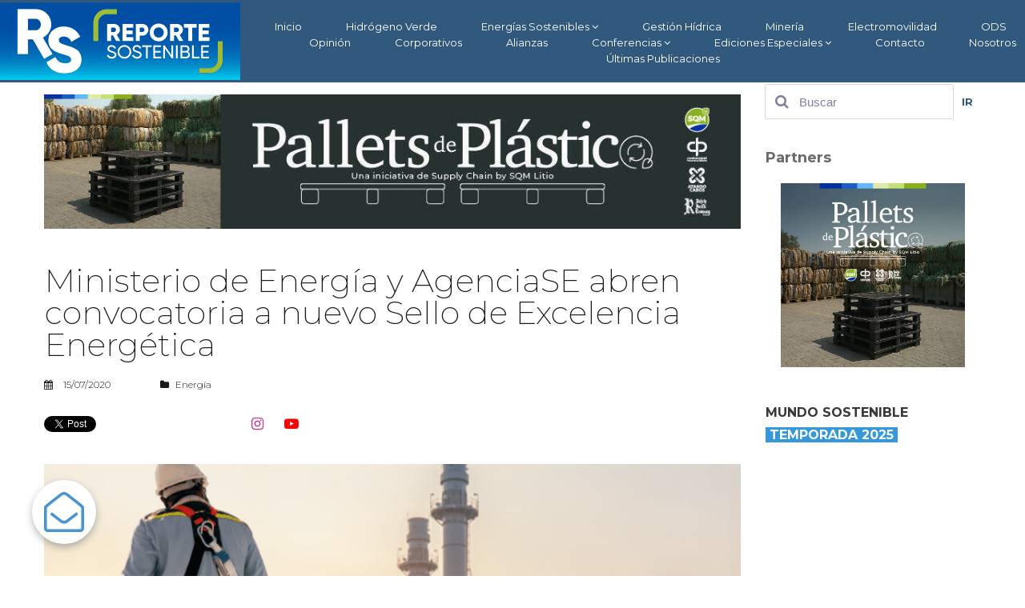

--- FILE ---
content_type: text/html; charset=UTF-8
request_url: https://reportesostenible.cl/blog/ministerio-de-energia-y-agenciase-abren-convocatoria-a-nuevo-sello-de-excelencia-energetica/
body_size: 188283
content:
<!DOCTYPE html>
<html lang="es" data-ng-app="website">
<head>
    
    
            <meta charset="utf-8">
        <title>Ministerio de Energía y AgenciaSE abren convocatoria a nuevo Sello de Excelencia Energética</title>
        <link rel="icon" href="/mt-content/uploads/2023/08/thumbnails/rs-tiktok_s_125x124.jpg?_build=1690913075" type="image/jpeg" />

                                    
<meta name="description" content="La iniciativa sigue la tradici&oacute;n del Sello de Eficiencia Energ&eacute;tica, reconociendo a grandes empresas, mipymes, instituciones de educaci&oacute;n superior y organismos p&uacute;blicos, que desarrollan iniciativas de sostenibilidad energ&eacute;tica de manera sistem&aacute;tica y con resultados demostrables." />
<link rel="canonical" href="https://reportesostenible.cl/blog/ministerio-de-energia-y-agenciase-abren-convocatoria-a-nuevo-sello-de-excelencia-energetica/" />
<meta property="og:title" content="Ministerio de Energ&iacute;a y AgenciaSE abren convocatoria a nuevo Sello de Excelencia Energ&eacute;tica"/>
<meta property="og:description" content="La iniciativa sigue la tradici&oacute;n del Sello de Eficiencia Energ&eacute;tica, reconociendo a grandes empresas, mipymes, instituciones de educaci&oacute;n superior y organismos p&uacute;blicos, que desarrollan iniciativas de sostenibilidad energ&eacute;tica de manera sistem&aacute;tica y con resultados demostrables."/>
<meta property="og:url" content="https://reportesostenible.cl/blog/ministerio-de-energia-y-agenciase-abren-convocatoria-a-nuevo-sello-de-excelencia-energetica/"/>
<meta property="og:image" content="https://reportesostenible.cl/mt-content/uploads/2020/07/apoyo-sello_2020-07-15-10-24-56.png"/>
<meta property="og:type" content="website"/>
                            <meta http-equiv="X-UA-Compatible" content="IE=Edge"/>
        <meta name="viewport" content="width=device-width, initial-scale=1.0">
                        
    

    
            <link rel="preload" as="font" type="font/woff2" crossorigin href="https://reportesostenible.cl/mt-includes/fonts/fontawesome-webfont.woff2?v=4.7.0">
        <link rel="stylesheet" href="/mt-includes/css/assets.min.css?_build=1737988441"/>
                    
                <style>
@import url(//fonts.googleapis.com/css?family=Crimson+Text:regular,italic,600italic,600,700,700italic|Montserrat:regular,100,100italic,200,200italic,300,300italic,italic,500,500italic,600,600italic,700,700italic,800,800italic,900,900italic|Open+Sans:regular,300,300italic,italic,600,600italic,700,700italic,800italic,800&subset=latin,cyrillic,cyrillic-ext,latin-ext,vietnamese,greek-ext,greek);
</style>
        <link rel="stylesheet" href="/mt-content/assets/styles.css?_build=1768879908" id="moto-website-style"/>
            
    
    
    
                <script async src="https://www.googletagmanager.com/gtag/js?id=G-9GED94XKSB" data-cfasync="false"></script>
        <script type="text/javascript" data-cfasync="false">
            window.dataLayer = window.dataLayer || [];
            function gtag(){dataLayer.push(arguments);}
            gtag('js', new Date());
            gtag('config', 'G-9GED94XKSB', {
                            });
        </script>
            
    
    
    
    
<!-- Render: website.head.bottom -->
<script>
var disqus_config = function () { 
  this.language = "la";
};
</script>

<script type='text/javascript' src='https://platform-api.sharethis.com/js/sharethis.js#property=5bcde934e0bd05001110572e&product=inline-share-buttons' async='async'></script>

<style>
	iframe[sandbox] { 
  		display: none; 
  } 
</style>

<style>
  /* Parche específico para prevenir errores en Safari */
	iframe[src*="youtube"] {
    	-webkit-backface-visibility: hidden;
    	-webkit-transform: translateZ(0);
	}
</style>
<!-- /Render: website.head.bottom -->

    
    
</head>
<body class="moto-background moto-website_live">
        
    

                    
 

    <div class="page">

        <header id="section-header" class="header moto-section moto-section_inactive">
                                            <div class="moto-widget moto-widget-block moto-visible-on_mobile-h_hidden moto-visible-on_mobile-v_hidden moto-spacing-top-auto moto-spacing-right-auto moto-spacing-bottom-auto moto-spacing-left-auto" data-widget="block" data-spacing="aaaa" style="" data-moto-sticky="{}" data-bg-position="left top" data-visible-on="+desktop,tablet">
    
    
    <div class="container-fluid">
        <div class="row">
            <div class="moto-cell col-sm-12" data-container="container"><div class="moto-widget moto-widget-container moto-container_header_5cd9e9804 moto-container_header_5d5ef9fc1" data-widget="container" data-container="container" data-moto-sticky="{}" data-css-name="moto-container_header_5d5ef9fc1" data-bg-position="left top"><div class="moto-widget moto-widget-container moto-container_header_5d3908072 moto-container_header_5d5ef9fd2" data-widget="container" data-container="container" data-css-name="moto-container_header_5d5ef9fd2" data-bg-position="left top"><div class="moto-widget moto-widget-row row-gutter-0 moto-spacing-top-auto moto-spacing-right-auto moto-spacing-bottom-auto moto-spacing-left-auto" data-grid-type="sm" data-widget="row" data-spacing="aaaa" style="" data-bg-position="left top">
    
    
    <div class="container-fluid">
        <div class="row" data-container="container">
            
                
                    <div class="moto-widget moto-widget-row__column moto-cell col-sm-12 moto-spacing-top-auto moto-spacing-right-auto moto-spacing-bottom-auto moto-spacing-left-auto" style="" data-widget="row.column" data-container="container" data-spacing="aaaa" data-bg-position="left top">
    
    
        
            <div class="moto-widget moto-widget-row moto-justify-content_center moto-spacing-top-auto moto-spacing-right-auto moto-spacing-bottom-auto moto-spacing-left-auto" data-grid-type="sm" data-widget="row" data-spacing="aaaa" style="" data-bg-position="left top" data-visible-on="-">
    
    
    <div class="container-fluid">
        <div class="row" data-container="container">
            
                
                    <div class="moto-widget moto-widget-row__column moto-cell col-sm-12 moto-spacing-top-auto moto-spacing-right-auto moto-spacing-bottom-auto moto-spacing-left-auto" style="" data-widget="row.column" data-container="container" data-spacing="aaaa" data-bg-position="left top">
    
    
        
            <div class="moto-widget moto-widget-row moto-justify-content_center moto-bg-color1_1 moto-spacing-top-auto moto-spacing-right-auto moto-spacing-bottom-auto moto-spacing-left-auto" data-grid-type="sm" data-widget="row" data-spacing="aaaa" style="" data-bg-position="left top">
    
    
    <div class="container-fluid">
        <div class="row" data-container="container">
            
                
                    <div class="moto-widget moto-widget-row__column moto-cell col-sm-12 moto-spacing-top-auto moto-spacing-right-auto moto-spacing-bottom-auto moto-spacing-left-auto" style="" data-widget="row.column" data-container="container" data-spacing="aaaa" data-bg-position="left top">
    
    
        
            <div data-widget-id="wid_1557786255_oaoqio8hw" class="moto-widget moto-widget-spacer moto-preset-default moto-spacing-top-auto moto-spacing-right-auto moto-spacing-bottom-auto moto-spacing-left-auto "
    data-widget="spacer" data-preset="default" data-spacing="aaaa" data-visible-on="+desktop,tablet,mobile-h,mobile-v">
    <div class="moto-widget-spacer-block" style="height:3px"></div>
</div>
        
    
        
            

<div class="moto-widget moto-widget-row moto-spacing-top-auto moto-spacing-right-auto moto-spacing-bottom-auto moto-spacing-left-auto" data-grid-type="sm" data-widget="row" data-spacing="aaaa" style="" data-bg-position="left top">
    
    
    <div class="container-fluid">
        <div class="row" data-container="container">
            
                
                    

                
            
                
                    <div class="moto-widget moto-widget-row__column moto-cell col-sm-12 moto-spacing-top-auto moto-spacing-right-auto moto-spacing-bottom-auto moto-spacing-left-auto" style="" data-widget="row.column" data-container="container" data-spacing="aaaa" data-bg-position="left top"><div class="moto-widget moto-widget-row moto-spacing-top-auto moto-spacing-right-auto moto-spacing-bottom-auto moto-spacing-left-auto" data-grid-type="sm" data-widget="row" data-spacing="aaaa" style="" data-bg-position="left top">
    
    
    <div class="container-fluid">
        <div class="row" data-container="container">
            
                
                    

                
            
                
                    <div class="moto-widget moto-widget-row__column moto-cell col-sm-12 moto-spacing-top-auto moto-spacing-right-auto moto-spacing-bottom-auto moto-spacing-left-auto" style="" data-widget="row.column" data-container="container" data-spacing="aaaa" data-bg-position="left top"><div class="moto-widget moto-widget-row moto-visible-on_mobile-h_hidden moto-visible-on_mobile-v_hidden moto-spacing-top-auto moto-spacing-right-auto moto-spacing-bottom-auto moto-spacing-left-auto" data-grid-type="sm" data-widget="row" data-spacing="aaaa" style="" data-bg-position="left top" data-visible-on="+desktop,tablet">
    
    
    <div class="container-fluid">
        <div class="row" data-container="container"><div class="moto-widget moto-widget-row__column moto-cell col-sm-3 moto-spacing-top-auto moto-spacing-right-auto moto-spacing-bottom-auto moto-spacing-left-auto" style="" data-widget="row.column" data-container="container" data-spacing="aaaa" data-bg-position="left top"><div data-widget-id="wid_1564012724_dvih1znky" class="moto-widget moto-widget-image moto-widget_with-deferred-content moto-preset-default moto-align-left moto-spacing-top-auto moto-spacing-right-auto moto-spacing-bottom-auto moto-spacing-left-auto  " data-widget="image">
                        <a href="/"   data-action="home_page" class="moto-widget-image-link moto-link">
                <img data-src="/mt-content/uploads/2023/07/thumbnails/rs-logo-verde_horizontal-fondo_m_300x97.png" src="data:image/svg+xml,%3Csvg xmlns='http://www.w3.org/2000/svg' viewBox='0 0 300 97'%3E%3C/svg%3E" class="moto-widget-image-picture moto-widget-deferred-content lazyload" data-id="8262" title="Reporte Sostenible"  width="300" height="97"  alt="Reporte Sostenible">
            </a>
            </div>
    
    
</div>
            
                
                    

                
            
                
                    <div class="moto-widget moto-widget-row__column moto-cell col-sm-9 moto-spacing-top-auto moto-spacing-right-auto moto-spacing-bottom-auto moto-spacing-left-auto" style="" data-widget="row.column" data-container="container" data-spacing="aaaa" data-bg-position="left top">
    
    
<div data-widget-id="wid_1557784613_dgpmjwnus" class="moto-widget moto-widget-menu moto-preset-3 moto-align-center moto-align-left_mobile-v moto-align-center_mobile-h moto-spacing-top-small moto-spacing-right-auto moto-spacing-bottom-auto moto-spacing-left-auto" data-preset="3" data-widget="menu">
            <a href="#" class="moto-widget-menu-toggle-btn"><i class="moto-widget-menu-toggle-btn-icon fa fa-bars"></i></a>
        <ul class="moto-widget-menu-list moto-widget-menu-list_horizontal">
            <li class="moto-widget-menu-item">
    <a href="/"   data-action="home_page" class="moto-widget-menu-link moto-widget-menu-link-level-1 moto-link">Inicio</a>
        </li><li class="moto-widget-menu-item">
    <a href="/blog/tag/hidrogeno-verde/"   data-action="blog.tag" class="moto-widget-menu-link moto-widget-menu-link-level-1 moto-link">Hidrógeno Verde</a>
        </li><li class="moto-widget-menu-item moto-widget-menu-item-has-submenu">
    <a  class="moto-widget-menu-link moto-widget-menu-link-level-1 moto-widget-menu-link-submenu moto-link">Energías Sostenibles<span class="fa moto-widget-menu-link-arrow"></span></a>
                <ul class="moto-widget-menu-sublist">
                    <li class="moto-widget-menu-item">
    <a href="/blog/tag/energia-solar/"   data-action="blog.tag" class="moto-widget-menu-link moto-widget-menu-link-level-2 moto-link">Solar</a>
        </li>
                    <li class="moto-widget-menu-item">
    <a href="/blog/tag/biomasa/"   data-action="blog.tag" class="moto-widget-menu-link moto-widget-menu-link-level-2 moto-link">Biomasa</a>
        </li>
                    <li class="moto-widget-menu-item">
    <a href="/blog/tag/energia-eolica/"   data-action="blog.tag" class="moto-widget-menu-link moto-widget-menu-link-level-2 moto-link">Eólica</a>
        </li>
                    <li class="moto-widget-menu-item">
    <a href="/blog/tag/energia-geotermica/"   data-action="blog.tag" class="moto-widget-menu-link moto-widget-menu-link-level-2 moto-link">Geotérmica</a>
        </li>
                    <li class="moto-widget-menu-item">
    <a href="/blog/tag/energia-marina/"   data-action="blog.tag" class="moto-widget-menu-link moto-widget-menu-link-level-2 moto-link">Marina</a>
        </li>
                    <li class="moto-widget-menu-item">
    <a href="/blog/tag/minihidro/"   data-action="blog.tag" class="moto-widget-menu-link moto-widget-menu-link-level-2 moto-link">Minihidro</a>
        </li>
            </ul>

        </li><li class="moto-widget-menu-item">
    <a href="/blog/tag/gestion-hidrica/"   data-action="blog.tag" class="moto-widget-menu-link moto-widget-menu-link-level-1 moto-link">Gestión Hídrica</a>
        </li><li class="moto-widget-menu-item">
    <a href="/blog/tag/mineria/"   data-action="blog.tag" class="moto-widget-menu-link moto-widget-menu-link-level-1 moto-link">Minería</a>
        </li><li class="moto-widget-menu-item">
    <a href="/blog/tag/electromovilidad/"   data-action="blog.tag" class="moto-widget-menu-link moto-widget-menu-link-level-1 moto-link">Electromovilidad</a>
        </li><li class="moto-widget-menu-item">
    <a href="/blog/tag/objetivos-de-desarrollo-sostenible/"   data-action="blog.tag" class="moto-widget-menu-link moto-widget-menu-link-level-1 moto-link">ODS</a>
        </li><li class="moto-widget-menu-item">
    <a href="/blog/tag/opinion-sostenible/"   data-action="blog.tag" class="moto-widget-menu-link moto-widget-menu-link-level-1 moto-link">Opinión</a>
        </li><li class="moto-widget-menu-item">
    <a href="/blog/category/corporativos/"   data-action="blog.category" class="moto-widget-menu-link moto-widget-menu-link-level-1 moto-link">Corporativos</a>
        </li><li class="moto-widget-menu-item">
    <a href="/alianzas-sostenibles/"   data-action="page" class="moto-widget-menu-link moto-widget-menu-link-level-1 moto-link">Alianzas</a>
        </li><li class="moto-widget-menu-item moto-widget-menu-item-has-submenu">
    <a  class="moto-widget-menu-link moto-widget-menu-link-level-1 moto-widget-menu-link-submenu moto-link">Conferencias<span class="fa moto-widget-menu-link-arrow"></span></a>
                <ul class="moto-widget-menu-sublist">
                    <li class="moto-widget-menu-item moto-widget-menu-item-has-submenu">
    <a  class="moto-widget-menu-link moto-widget-menu-link-level-2 moto-widget-menu-link-submenu moto-link">Conferencias 2022<span class="fa moto-widget-menu-link-arrow"></span></a>
                <ul class="moto-widget-menu-sublist">
                    <li class="moto-widget-menu-item">
    <a href="/conferencia-spim-2022-dia-1/" target="_blank"  data-action="page" class="moto-widget-menu-link moto-widget-menu-link-level-3 moto-link">SPIM 2022</a>
        </li>
                    <li class="moto-widget-menu-item">
    <a href="/2-conferencia-de-las-energias-renovables-2022/" target="_blank"  data-action="page" class="moto-widget-menu-link moto-widget-menu-link-level-3 moto-link">2ª Conferencia Energías Renovables</a>
        </li>
                    <li class="moto-widget-menu-item">
    <a href="https://youtu.be/C9TVryxaFJo" target="_blank"  data-action="url" class="moto-widget-menu-link moto-widget-menu-link-level-3 moto-link">Conversatorio ANESCO</a>
        </li>
            </ul>

        </li>
                    <li class="moto-widget-menu-item moto-widget-menu-item-has-submenu">
    <a  class="moto-widget-menu-link moto-widget-menu-link-level-2 moto-widget-menu-link-submenu moto-link">Conferencias 2021<span class="fa moto-widget-menu-link-arrow"></span></a>
                <ul class="moto-widget-menu-sublist">
                    <li class="moto-widget-menu-item">
    <a href="/httpsyoutube2bocnnv6jgm/"   data-action="page" class="moto-widget-menu-link moto-widget-menu-link-level-3 moto-link">Conferencia H2 Verde El Nuevo Motor de Chile</a>
        </li>
                    <li class="moto-widget-menu-item">
    <a href="/conferencia-intergremial-de-energa-solar/" target="_blank"  data-action="page" class="moto-widget-menu-link moto-widget-menu-link-level-3 moto-link">Conferencia Intergremial Energía Solar</a>
        </li>
                    <li class="moto-widget-menu-item">
    <a href="/conferencias-spim-2021-dia-1/" target="_blank"  data-action="page" class="moto-widget-menu-link moto-widget-menu-link-level-3 moto-link">SPIM 2021</a>
        </li>
                    <li class="moto-widget-menu-item">
    <a href="/conferencia-h2-hacia-el-desarrollo-del-hidrogeno-verde-en-chile-p1/" target="_blank"  data-action="page" class="moto-widget-menu-link moto-widget-menu-link-level-3 moto-link">H2 Verde: Proyectos y Financiamiento</a>
        </li>
            </ul>

        </li>
                    <li class="moto-widget-menu-item moto-widget-menu-item-has-submenu">
    <a  class="moto-widget-menu-link moto-widget-menu-link-level-2 moto-widget-menu-link-submenu moto-link">Conferencias 2020<span class="fa moto-widget-menu-link-arrow"></span></a>
                <ul class="moto-widget-menu-sublist">
                    <li class="moto-widget-menu-item">
    <a href="http://reportesostenible.cl/conferencias-spim-2020/"   data-action="url" class="moto-widget-menu-link moto-widget-menu-link-level-3 moto-link">Spim 2020: Sostenibilidad para la Industria Minera</a>
        </li>
            </ul>

        </li>
            </ul>

        </li><li class="moto-widget-menu-item moto-widget-menu-item-has-submenu">
    <a  class="moto-widget-menu-link moto-widget-menu-link-level-1 moto-widget-menu-link-submenu moto-link">Ediciones Especiales<span class="fa moto-widget-menu-link-arrow"></span></a>
                <ul class="moto-widget-menu-sublist">
                    <li class="moto-widget-menu-item moto-widget-menu-item-has-submenu">
    <a  class="moto-widget-menu-link moto-widget-menu-link-level-2 moto-widget-menu-link-submenu moto-link">Especiales 2024<span class="fa moto-widget-menu-link-arrow"></span></a>
                <ul class="moto-widget-menu-sublist">
                    <li class="moto-widget-menu-item">
    <a href="https://youtu.be/igoOyHT_S7o" target="_blank"  data-action="url" class="moto-widget-menu-link moto-widget-menu-link-level-3 moto-link">Especial Hidrógeno ABB - Hyvolution</a>
        </li>
                    <li class="moto-widget-menu-item">
    <a href="https://www.youtube.com/playlist?list=PLqoiePcWbh91mWa-VvGUGg81IrdjYRLVv" target="_blank"  data-action="url" class="moto-widget-menu-link moto-widget-menu-link-level-3 moto-link">Proyecta Solar 2024</a>
        </li>
                    <li class="moto-widget-menu-item">
    <a href="https://www.youtube.com/playlist?list=PLqoiePcWbh90vqn091unfd25Hhy3p2rtT" target="_blank"  data-action="url" class="moto-widget-menu-link moto-widget-menu-link-level-3 moto-link">Gestión Hídrica</a>
        </li>
                    <li class="moto-widget-menu-item">
    <a href="/edicion-especial-economia-circular-ene-2024/" target="_blank"  data-action="page" class="moto-widget-menu-link moto-widget-menu-link-level-3 moto-link">Economía Circular y Reciclaje</a>
        </li>
            </ul>

        </li>
                    <li class="moto-widget-menu-item moto-widget-menu-item-has-submenu">
    <a  class="moto-widget-menu-link moto-widget-menu-link-level-2 moto-widget-menu-link-submenu moto-link">Especiales 2023<span class="fa moto-widget-menu-link-arrow"></span></a>
                <ul class="moto-widget-menu-sublist">
                    <li class="moto-widget-menu-item">
    <a href="/edicion-especial-sostenibilidad-para-la-industria-minera-2023/" target="_blank"  data-action="page" class="moto-widget-menu-link moto-widget-menu-link-level-3 moto-link">Especial Minería Sostenible</a>
        </li>
                    <li class="moto-widget-menu-item">
    <a href="/edicion-especial-medio-ambiente-2023/" target="_blank"  data-action="page" class="moto-widget-menu-link moto-widget-menu-link-level-3 moto-link">Especial Medio Ambiente</a>
        </li>
                    <li class="moto-widget-menu-item">
    <a href="/edicion-especial-almacenamiento-y-electromovilidad-2023/" target="_blank"  data-action="page" class="moto-widget-menu-link moto-widget-menu-link-level-3 moto-link">Almacenamiento y Movilidad</a>
        </li>
            </ul>

        </li>
                    <li class="moto-widget-menu-item moto-widget-menu-item-has-submenu">
    <a  class="moto-widget-menu-link moto-widget-menu-link-level-2 moto-widget-menu-link-submenu moto-link">Especiales 2022<span class="fa moto-widget-menu-link-arrow"></span></a>
                <ul class="moto-widget-menu-sublist">
                    <li class="moto-widget-menu-item">
    <a href="/edicion-especial-movilidad-y-almacenamiento-energetico-dic-2020/"   data-action="page" class="moto-widget-menu-link moto-widget-menu-link-level-3 moto-link">Especial Movilidad y Almacenamiento 2020</a>
        </li>
                    <li class="moto-widget-menu-item">
    <a href="/edicin-especial-economa-circular-dic-2022/" target="_blank"  data-action="page" class="moto-widget-menu-link moto-widget-menu-link-level-3 moto-link">Reciclaje y Economía Circular</a>
        </li>
                    <li class="moto-widget-menu-item">
    <a href="/edicion-especial-medioambiente-junio-julio-2022/" target="_blank"  data-action="page" class="moto-widget-menu-link moto-widget-menu-link-level-3 moto-link">Especial Medio Ambiente 2022</a>
        </li>
                    <li class="moto-widget-menu-item">
    <a href="/edicion-especial-eficiencia-energetica-2022/" target="_blank"  data-action="page" class="moto-widget-menu-link moto-widget-menu-link-level-3 moto-link">Especial Eficiencia Energética 2022</a>
        </li>
            </ul>

        </li>
                    <li class="moto-widget-menu-item moto-widget-menu-item-has-submenu">
    <a  class="moto-widget-menu-link moto-widget-menu-link-level-2 moto-widget-menu-link-submenu moto-link">Especiales 2021<span class="fa moto-widget-menu-link-arrow"></span></a>
                <ul class="moto-widget-menu-sublist">
                    <li class="moto-widget-menu-item">
    <a href="http://reportesostenible.cl/edicion-especial-energias-renovables-mayo-junio-2021/"   data-action="url" class="moto-widget-menu-link moto-widget-menu-link-level-3 moto-link">Especial Energías Renovables mayo - junio 2021</a>
        </li>
                    <li class="moto-widget-menu-item">
    <a href="http://reportesostenible.cl/edicin-especial-gestin-hdrica-marzo-2021/"   data-action="url" class="moto-widget-menu-link moto-widget-menu-link-level-3 moto-link">Gestión Hídrica</a>
        </li>
                    <li class="moto-widget-menu-item">
    <a href="/edicion-especial-eficiencia-energetica-enero-2021/"   data-action="page" class="moto-widget-menu-link moto-widget-menu-link-level-3 moto-link">Eficiencia Energética</a>
        </li>
                    <li class="moto-widget-menu-item">
    <a href="/edicion-especial-medioambiente-junio-julio-2021/" target="_blank"  data-action="page" class="moto-widget-menu-link moto-widget-menu-link-level-3 moto-link">Especial Medioambiente 2021</a>
        </li>
                    <li class="moto-widget-menu-item">
    <a href="/edicion-especial-descarbonizacion-noviembre-2020/"   data-action="page" class="moto-widget-menu-link moto-widget-menu-link-level-3 moto-link">Especial Descarbonización 2020</a>
        </li>
                    <li class="moto-widget-menu-item">
    <a href="/edicion-especial-desalacion-septiembre-2021/" target="_blank"  data-action="page" class="moto-widget-menu-link moto-widget-menu-link-level-3 moto-link">Especial Desalación Sep 2021</a>
        </li>
                    <li class="moto-widget-menu-item">
    <a href="/edicion-especial-electromovilidad-diciembre-2021/" target="_blank"  data-action="page" class="moto-widget-menu-link moto-widget-menu-link-level-3 moto-link">Especial Electromovilidad</a>
        </li>
                    <li class="moto-widget-menu-item">
    <a href="/edicion-especial-economia-circular-2021/" target="_blank"  data-action="page" class="moto-widget-menu-link moto-widget-menu-link-level-3 moto-link">Especial Economía Circular y Reciclaje</a>
        </li>
            </ul>

        </li>
                    <li class="moto-widget-menu-item moto-widget-menu-item-has-submenu">
    <a  class="moto-widget-menu-link moto-widget-menu-link-level-2 moto-widget-menu-link-submenu moto-link">Especiales 2020<span class="fa moto-widget-menu-link-arrow"></span></a>
                <ul class="moto-widget-menu-sublist">
                    <li class="moto-widget-menu-item">
    <a href="http://reportesostenible.cl/hidrogeno-verde-el-combustible-de-hoy/"   data-action="url" class="moto-widget-menu-link moto-widget-menu-link-level-3 moto-link">Especial Hidrógeno junio 2020</a>
        </li>
                    <li class="moto-widget-menu-item">
    <a href="/edicion-especial-gestion-recursos-hidricos-octubre-2020/"   data-action="page" class="moto-widget-menu-link moto-widget-menu-link-level-3 moto-link">Especial Gestión Recursos Hídricos</a>
        </li>
                    <li class="moto-widget-menu-item">
    <a href="/edicion-especial-desalacion-2020/"   data-action="page" class="moto-widget-menu-link moto-widget-menu-link-level-3 moto-link">Especial Desalación</a>
        </li>
                    <li class="moto-widget-menu-item">
    <a href="/edicion-especial-energia-solar-agosto-2020/"   data-action="page" class="moto-widget-menu-link moto-widget-menu-link-level-3 moto-link">Especial Energía Solar Agosto 2020</a>
        </li>
                    <li class="moto-widget-menu-item">
    <a href="/edicion-especial-mineria-sostenible/"   data-action="page" class="moto-widget-menu-link moto-widget-menu-link-level-3 moto-link">Especial Minería Sostenible</a>
        </li>
                    <li class="moto-widget-menu-item">
    <a href="/edicion-especial-biomasa-en-chile-2019/"   data-action="page" class="moto-widget-menu-link moto-widget-menu-link-level-3 moto-link">Especial Biomasa</a>
        </li>
                    <li class="moto-widget-menu-item">
    <a href="/edicion-especial-hidrogeno-verde-enero-febrero-2020/"   data-action="page" class="moto-widget-menu-link moto-widget-menu-link-level-3 moto-link">Especial Hidrógeno febrero 2020</a>
        </li>
            </ul>

        </li>
                    <li class="moto-widget-menu-item moto-widget-menu-item-has-submenu">
    <a  class="moto-widget-menu-link moto-widget-menu-link-level-2 moto-widget-menu-link-submenu moto-link">Especiales 2019<span class="fa moto-widget-menu-link-arrow"></span></a>
                <ul class="moto-widget-menu-sublist">
                    <li class="moto-widget-menu-item">
    <a href="http://reportesostenible.cl/blog/especial-congreso-mundial-solar/"   data-action="url" class="moto-widget-menu-link moto-widget-menu-link-level-3 moto-link">Congreso Mundial Solar Diciembre 2019</a>
        </li>
                    <li class="moto-widget-menu-item">
    <a href="/edicion-especial-energia-solar-2019/"   data-action="page" class="moto-widget-menu-link moto-widget-menu-link-level-3 moto-link">Especial Energía Solar Mayo 2019</a>
        </li>
            </ul>

        </li>
            </ul>

        </li><li class="moto-widget-menu-item">
    <a href="/contacto/"   data-action="page" class="moto-widget-menu-link moto-widget-menu-link-level-1 moto-link">Contacto</a>
        </li><li class="moto-widget-menu-item">
    <a href="/nosotros/"   data-action="page" class="moto-widget-menu-link moto-widget-menu-link-level-1 moto-link">Nosotros</a>
        </li><li class="moto-widget-menu-item">
    <a href="/blog/"   data-action="blog.index" class="moto-widget-menu-link moto-widget-menu-link-level-1 moto-link">Últimas Publicaciones</a>
        </li>        </ul>
    </div></div>

                
            
        </div>
    </div>
</div>
    
    
<div class="moto-widget moto-widget-row moto-visible-on_desktop_hidden moto-visible-on_tablet_hidden moto-spacing-top-auto moto-spacing-right-auto moto-spacing-bottom-auto moto-spacing-left-auto" data-grid-type="sm" data-widget="row" data-visible-on="+mobile-h,mobile-v" data-spacing="aaaa" style="" data-bg-position="left top">
    
    
    <div class="container-fluid">
        <div class="row" data-container="container">
            
                
                    <div class="moto-widget moto-widget-row__column moto-cell col-sm-3 moto-spacing-top-auto moto-spacing-right-auto moto-spacing-bottom-auto moto-spacing-left-auto" style="" data-widget="row.column" data-container="container" data-spacing="aaaa" data-bg-position="left top">
    
    
        
            <div data-widget-id="wid_1570747834_k7vna6m1g" class="moto-widget moto-widget-image moto-widget_with-deferred-content moto-preset-default moto-align-center moto-spacing-top-auto moto-spacing-right-auto moto-spacing-bottom-auto moto-spacing-left-auto  " data-widget="image">
                        <a href="/"   data-action="home_page" class="moto-widget-image-link moto-link">
                <img data-src="/mt-content/uploads/2019/09/thumbnails/reporte-sostenible-logo_m_300x85.png" src="data:image/svg+xml,%3Csvg xmlns='http://www.w3.org/2000/svg' viewBox='0 0 300 85'%3E%3C/svg%3E" class="moto-widget-image-picture moto-widget-deferred-content lazyload" data-id="768" title=""  width="300" height="85"  alt="">
            </a>
            </div>
        
    
</div>

                
            
                
                    <div class="moto-widget moto-widget-row__column moto-cell col-sm-9 moto-spacing-top-auto moto-spacing-right-auto moto-spacing-bottom-auto moto-spacing-left-auto" style="" data-widget="row.column" data-container="container" data-spacing="aaaa" data-bg-position="left top">
    
    
        
            <div data-widget-id="wid_1570747834_0y0mzl7bd" class="moto-widget moto-widget-spacer moto-preset-default moto-spacing-top-auto moto-spacing-right-auto moto-spacing-bottom-auto moto-spacing-left-auto "
    data-widget="spacer" data-preset="default" data-spacing="aaaa" data-visible-on="+desktop,tablet,mobile-h,mobile-v">
    <div class="moto-widget-spacer-block" style="height:10px"></div>
</div>
        
    
        
            

<div data-widget-id="wid_1570747834_89f9mep61" class="moto-widget moto-widget-menu moto-preset-3 moto-align-center moto-align-left_mobile-v moto-align-center_mobile-h moto-spacing-top-small moto-spacing-right-auto moto-spacing-bottom-auto moto-spacing-left-auto" data-preset="3" data-widget="menu">
            <a href="#" class="moto-widget-menu-toggle-btn"><i class="moto-widget-menu-toggle-btn-icon fa fa-bars"></i></a>
        <ul class="moto-widget-menu-list moto-widget-menu-list_horizontal">
            <li class="moto-widget-menu-item">
    <a href="/"   data-action="home_page" class="moto-widget-menu-link moto-widget-menu-link-level-1 moto-link">Inicio</a>
        </li><li class="moto-widget-menu-item">
    <a href="/blog/tag/hidrogeno-verde/"   data-action="blog.tag" class="moto-widget-menu-link moto-widget-menu-link-level-1 moto-link">Hidrógeno Verde</a>
        </li><li class="moto-widget-menu-item moto-widget-menu-item-has-submenu">
    <a  class="moto-widget-menu-link moto-widget-menu-link-level-1 moto-widget-menu-link-submenu moto-link">Energías Sostenibles<span class="fa moto-widget-menu-link-arrow"></span></a>
                <ul class="moto-widget-menu-sublist">
                    <li class="moto-widget-menu-item">
    <a href="/blog/tag/energia-solar/"   data-action="blog.tag" class="moto-widget-menu-link moto-widget-menu-link-level-2 moto-link">Solar</a>
        </li>
                    <li class="moto-widget-menu-item">
    <a href="/blog/tag/biomasa/"   data-action="blog.tag" class="moto-widget-menu-link moto-widget-menu-link-level-2 moto-link">Biomasa</a>
        </li>
                    <li class="moto-widget-menu-item">
    <a href="/blog/tag/energia-eolica/"   data-action="blog.tag" class="moto-widget-menu-link moto-widget-menu-link-level-2 moto-link">Eólica</a>
        </li>
                    <li class="moto-widget-menu-item">
    <a href="/blog/tag/energia-geotermica/"   data-action="blog.tag" class="moto-widget-menu-link moto-widget-menu-link-level-2 moto-link">Geotérmica</a>
        </li>
                    <li class="moto-widget-menu-item">
    <a href="/blog/tag/energia-marina/"   data-action="blog.tag" class="moto-widget-menu-link moto-widget-menu-link-level-2 moto-link">Marina</a>
        </li>
                    <li class="moto-widget-menu-item">
    <a href="/blog/tag/minihidro/"   data-action="blog.tag" class="moto-widget-menu-link moto-widget-menu-link-level-2 moto-link">Minihidro</a>
        </li>
            </ul>

        </li><li class="moto-widget-menu-item">
    <a href="/blog/tag/gestion-hidrica/"   data-action="blog.tag" class="moto-widget-menu-link moto-widget-menu-link-level-1 moto-link">Gestión Hídrica</a>
        </li><li class="moto-widget-menu-item">
    <a href="/blog/tag/mineria/"   data-action="blog.tag" class="moto-widget-menu-link moto-widget-menu-link-level-1 moto-link">Minería</a>
        </li><li class="moto-widget-menu-item">
    <a href="/blog/tag/electromovilidad/"   data-action="blog.tag" class="moto-widget-menu-link moto-widget-menu-link-level-1 moto-link">Electromovilidad</a>
        </li><li class="moto-widget-menu-item">
    <a href="/blog/tag/objetivos-de-desarrollo-sostenible/"   data-action="blog.tag" class="moto-widget-menu-link moto-widget-menu-link-level-1 moto-link">ODS</a>
        </li><li class="moto-widget-menu-item">
    <a href="/blog/tag/opinion-sostenible/"   data-action="blog.tag" class="moto-widget-menu-link moto-widget-menu-link-level-1 moto-link">Opinión</a>
        </li><li class="moto-widget-menu-item">
    <a href="/blog/category/corporativos/"   data-action="blog.category" class="moto-widget-menu-link moto-widget-menu-link-level-1 moto-link">Corporativos</a>
        </li><li class="moto-widget-menu-item">
    <a href="/alianzas-sostenibles/"   data-action="page" class="moto-widget-menu-link moto-widget-menu-link-level-1 moto-link">Alianzas</a>
        </li><li class="moto-widget-menu-item moto-widget-menu-item-has-submenu">
    <a  class="moto-widget-menu-link moto-widget-menu-link-level-1 moto-widget-menu-link-submenu moto-link">Conferencias<span class="fa moto-widget-menu-link-arrow"></span></a>
                <ul class="moto-widget-menu-sublist">
                    <li class="moto-widget-menu-item moto-widget-menu-item-has-submenu">
    <a  class="moto-widget-menu-link moto-widget-menu-link-level-2 moto-widget-menu-link-submenu moto-link">Conferencias 2022<span class="fa moto-widget-menu-link-arrow"></span></a>
                <ul class="moto-widget-menu-sublist">
                    <li class="moto-widget-menu-item">
    <a href="/conferencia-spim-2022-dia-1/" target="_blank"  data-action="page" class="moto-widget-menu-link moto-widget-menu-link-level-3 moto-link">SPIM 2022</a>
        </li>
                    <li class="moto-widget-menu-item">
    <a href="/2-conferencia-de-las-energias-renovables-2022/" target="_blank"  data-action="page" class="moto-widget-menu-link moto-widget-menu-link-level-3 moto-link">2ª Conferencia Energías Renovables</a>
        </li>
                    <li class="moto-widget-menu-item">
    <a href="https://youtu.be/C9TVryxaFJo" target="_blank"  data-action="url" class="moto-widget-menu-link moto-widget-menu-link-level-3 moto-link">Conversatorio ANESCO</a>
        </li>
            </ul>

        </li>
                    <li class="moto-widget-menu-item moto-widget-menu-item-has-submenu">
    <a  class="moto-widget-menu-link moto-widget-menu-link-level-2 moto-widget-menu-link-submenu moto-link">Conferencias 2021<span class="fa moto-widget-menu-link-arrow"></span></a>
                <ul class="moto-widget-menu-sublist">
                    <li class="moto-widget-menu-item">
    <a href="/httpsyoutube2bocnnv6jgm/"   data-action="page" class="moto-widget-menu-link moto-widget-menu-link-level-3 moto-link">Conferencia H2 Verde El Nuevo Motor de Chile</a>
        </li>
                    <li class="moto-widget-menu-item">
    <a href="/conferencia-intergremial-de-energa-solar/" target="_blank"  data-action="page" class="moto-widget-menu-link moto-widget-menu-link-level-3 moto-link">Conferencia Intergremial Energía Solar</a>
        </li>
                    <li class="moto-widget-menu-item">
    <a href="/conferencias-spim-2021-dia-1/" target="_blank"  data-action="page" class="moto-widget-menu-link moto-widget-menu-link-level-3 moto-link">SPIM 2021</a>
        </li>
                    <li class="moto-widget-menu-item">
    <a href="/conferencia-h2-hacia-el-desarrollo-del-hidrogeno-verde-en-chile-p1/" target="_blank"  data-action="page" class="moto-widget-menu-link moto-widget-menu-link-level-3 moto-link">H2 Verde: Proyectos y Financiamiento</a>
        </li>
            </ul>

        </li>
                    <li class="moto-widget-menu-item moto-widget-menu-item-has-submenu">
    <a  class="moto-widget-menu-link moto-widget-menu-link-level-2 moto-widget-menu-link-submenu moto-link">Conferencias 2020<span class="fa moto-widget-menu-link-arrow"></span></a>
                <ul class="moto-widget-menu-sublist">
                    <li class="moto-widget-menu-item">
    <a href="http://reportesostenible.cl/conferencias-spim-2020/"   data-action="url" class="moto-widget-menu-link moto-widget-menu-link-level-3 moto-link">Spim 2020: Sostenibilidad para la Industria Minera</a>
        </li>
            </ul>

        </li>
            </ul>

        </li><li class="moto-widget-menu-item moto-widget-menu-item-has-submenu">
    <a  class="moto-widget-menu-link moto-widget-menu-link-level-1 moto-widget-menu-link-submenu moto-link">Ediciones Especiales<span class="fa moto-widget-menu-link-arrow"></span></a>
                <ul class="moto-widget-menu-sublist">
                    <li class="moto-widget-menu-item moto-widget-menu-item-has-submenu">
    <a  class="moto-widget-menu-link moto-widget-menu-link-level-2 moto-widget-menu-link-submenu moto-link">Especiales 2024<span class="fa moto-widget-menu-link-arrow"></span></a>
                <ul class="moto-widget-menu-sublist">
                    <li class="moto-widget-menu-item">
    <a href="https://youtu.be/igoOyHT_S7o" target="_blank"  data-action="url" class="moto-widget-menu-link moto-widget-menu-link-level-3 moto-link">Especial Hidrógeno ABB - Hyvolution</a>
        </li>
                    <li class="moto-widget-menu-item">
    <a href="https://www.youtube.com/playlist?list=PLqoiePcWbh91mWa-VvGUGg81IrdjYRLVv" target="_blank"  data-action="url" class="moto-widget-menu-link moto-widget-menu-link-level-3 moto-link">Proyecta Solar 2024</a>
        </li>
                    <li class="moto-widget-menu-item">
    <a href="https://www.youtube.com/playlist?list=PLqoiePcWbh90vqn091unfd25Hhy3p2rtT" target="_blank"  data-action="url" class="moto-widget-menu-link moto-widget-menu-link-level-3 moto-link">Gestión Hídrica</a>
        </li>
                    <li class="moto-widget-menu-item">
    <a href="/edicion-especial-economia-circular-ene-2024/" target="_blank"  data-action="page" class="moto-widget-menu-link moto-widget-menu-link-level-3 moto-link">Economía Circular y Reciclaje</a>
        </li>
            </ul>

        </li>
                    <li class="moto-widget-menu-item moto-widget-menu-item-has-submenu">
    <a  class="moto-widget-menu-link moto-widget-menu-link-level-2 moto-widget-menu-link-submenu moto-link">Especiales 2023<span class="fa moto-widget-menu-link-arrow"></span></a>
                <ul class="moto-widget-menu-sublist">
                    <li class="moto-widget-menu-item">
    <a href="/edicion-especial-sostenibilidad-para-la-industria-minera-2023/" target="_blank"  data-action="page" class="moto-widget-menu-link moto-widget-menu-link-level-3 moto-link">Especial Minería Sostenible</a>
        </li>
                    <li class="moto-widget-menu-item">
    <a href="/edicion-especial-medio-ambiente-2023/" target="_blank"  data-action="page" class="moto-widget-menu-link moto-widget-menu-link-level-3 moto-link">Especial Medio Ambiente</a>
        </li>
                    <li class="moto-widget-menu-item">
    <a href="/edicion-especial-almacenamiento-y-electromovilidad-2023/" target="_blank"  data-action="page" class="moto-widget-menu-link moto-widget-menu-link-level-3 moto-link">Almacenamiento y Movilidad</a>
        </li>
            </ul>

        </li>
                    <li class="moto-widget-menu-item moto-widget-menu-item-has-submenu">
    <a  class="moto-widget-menu-link moto-widget-menu-link-level-2 moto-widget-menu-link-submenu moto-link">Especiales 2022<span class="fa moto-widget-menu-link-arrow"></span></a>
                <ul class="moto-widget-menu-sublist">
                    <li class="moto-widget-menu-item">
    <a href="/edicion-especial-movilidad-y-almacenamiento-energetico-dic-2020/"   data-action="page" class="moto-widget-menu-link moto-widget-menu-link-level-3 moto-link">Especial Movilidad y Almacenamiento 2020</a>
        </li>
                    <li class="moto-widget-menu-item">
    <a href="/edicin-especial-economa-circular-dic-2022/" target="_blank"  data-action="page" class="moto-widget-menu-link moto-widget-menu-link-level-3 moto-link">Reciclaje y Economía Circular</a>
        </li>
                    <li class="moto-widget-menu-item">
    <a href="/edicion-especial-medioambiente-junio-julio-2022/" target="_blank"  data-action="page" class="moto-widget-menu-link moto-widget-menu-link-level-3 moto-link">Especial Medio Ambiente 2022</a>
        </li>
                    <li class="moto-widget-menu-item">
    <a href="/edicion-especial-eficiencia-energetica-2022/" target="_blank"  data-action="page" class="moto-widget-menu-link moto-widget-menu-link-level-3 moto-link">Especial Eficiencia Energética 2022</a>
        </li>
            </ul>

        </li>
                    <li class="moto-widget-menu-item moto-widget-menu-item-has-submenu">
    <a  class="moto-widget-menu-link moto-widget-menu-link-level-2 moto-widget-menu-link-submenu moto-link">Especiales 2021<span class="fa moto-widget-menu-link-arrow"></span></a>
                <ul class="moto-widget-menu-sublist">
                    <li class="moto-widget-menu-item">
    <a href="http://reportesostenible.cl/edicion-especial-energias-renovables-mayo-junio-2021/"   data-action="url" class="moto-widget-menu-link moto-widget-menu-link-level-3 moto-link">Especial Energías Renovables mayo - junio 2021</a>
        </li>
                    <li class="moto-widget-menu-item">
    <a href="http://reportesostenible.cl/edicin-especial-gestin-hdrica-marzo-2021/"   data-action="url" class="moto-widget-menu-link moto-widget-menu-link-level-3 moto-link">Gestión Hídrica</a>
        </li>
                    <li class="moto-widget-menu-item">
    <a href="/edicion-especial-eficiencia-energetica-enero-2021/"   data-action="page" class="moto-widget-menu-link moto-widget-menu-link-level-3 moto-link">Eficiencia Energética</a>
        </li>
                    <li class="moto-widget-menu-item">
    <a href="/edicion-especial-medioambiente-junio-julio-2021/" target="_blank"  data-action="page" class="moto-widget-menu-link moto-widget-menu-link-level-3 moto-link">Especial Medioambiente 2021</a>
        </li>
                    <li class="moto-widget-menu-item">
    <a href="/edicion-especial-descarbonizacion-noviembre-2020/"   data-action="page" class="moto-widget-menu-link moto-widget-menu-link-level-3 moto-link">Especial Descarbonización 2020</a>
        </li>
                    <li class="moto-widget-menu-item">
    <a href="/edicion-especial-desalacion-septiembre-2021/" target="_blank"  data-action="page" class="moto-widget-menu-link moto-widget-menu-link-level-3 moto-link">Especial Desalación Sep 2021</a>
        </li>
                    <li class="moto-widget-menu-item">
    <a href="/edicion-especial-electromovilidad-diciembre-2021/" target="_blank"  data-action="page" class="moto-widget-menu-link moto-widget-menu-link-level-3 moto-link">Especial Electromovilidad</a>
        </li>
                    <li class="moto-widget-menu-item">
    <a href="/edicion-especial-economia-circular-2021/" target="_blank"  data-action="page" class="moto-widget-menu-link moto-widget-menu-link-level-3 moto-link">Especial Economía Circular y Reciclaje</a>
        </li>
            </ul>

        </li>
                    <li class="moto-widget-menu-item moto-widget-menu-item-has-submenu">
    <a  class="moto-widget-menu-link moto-widget-menu-link-level-2 moto-widget-menu-link-submenu moto-link">Especiales 2020<span class="fa moto-widget-menu-link-arrow"></span></a>
                <ul class="moto-widget-menu-sublist">
                    <li class="moto-widget-menu-item">
    <a href="http://reportesostenible.cl/hidrogeno-verde-el-combustible-de-hoy/"   data-action="url" class="moto-widget-menu-link moto-widget-menu-link-level-3 moto-link">Especial Hidrógeno junio 2020</a>
        </li>
                    <li class="moto-widget-menu-item">
    <a href="/edicion-especial-gestion-recursos-hidricos-octubre-2020/"   data-action="page" class="moto-widget-menu-link moto-widget-menu-link-level-3 moto-link">Especial Gestión Recursos Hídricos</a>
        </li>
                    <li class="moto-widget-menu-item">
    <a href="/edicion-especial-desalacion-2020/"   data-action="page" class="moto-widget-menu-link moto-widget-menu-link-level-3 moto-link">Especial Desalación</a>
        </li>
                    <li class="moto-widget-menu-item">
    <a href="/edicion-especial-energia-solar-agosto-2020/"   data-action="page" class="moto-widget-menu-link moto-widget-menu-link-level-3 moto-link">Especial Energía Solar Agosto 2020</a>
        </li>
                    <li class="moto-widget-menu-item">
    <a href="/edicion-especial-mineria-sostenible/"   data-action="page" class="moto-widget-menu-link moto-widget-menu-link-level-3 moto-link">Especial Minería Sostenible</a>
        </li>
                    <li class="moto-widget-menu-item">
    <a href="/edicion-especial-biomasa-en-chile-2019/"   data-action="page" class="moto-widget-menu-link moto-widget-menu-link-level-3 moto-link">Especial Biomasa</a>
        </li>
                    <li class="moto-widget-menu-item">
    <a href="/edicion-especial-hidrogeno-verde-enero-febrero-2020/"   data-action="page" class="moto-widget-menu-link moto-widget-menu-link-level-3 moto-link">Especial Hidrógeno febrero 2020</a>
        </li>
            </ul>

        </li>
                    <li class="moto-widget-menu-item moto-widget-menu-item-has-submenu">
    <a  class="moto-widget-menu-link moto-widget-menu-link-level-2 moto-widget-menu-link-submenu moto-link">Especiales 2019<span class="fa moto-widget-menu-link-arrow"></span></a>
                <ul class="moto-widget-menu-sublist">
                    <li class="moto-widget-menu-item">
    <a href="http://reportesostenible.cl/blog/especial-congreso-mundial-solar/"   data-action="url" class="moto-widget-menu-link moto-widget-menu-link-level-3 moto-link">Congreso Mundial Solar Diciembre 2019</a>
        </li>
                    <li class="moto-widget-menu-item">
    <a href="/edicion-especial-energia-solar-2019/"   data-action="page" class="moto-widget-menu-link moto-widget-menu-link-level-3 moto-link">Especial Energía Solar Mayo 2019</a>
        </li>
            </ul>

        </li>
            </ul>

        </li><li class="moto-widget-menu-item">
    <a href="/contacto/"   data-action="page" class="moto-widget-menu-link moto-widget-menu-link-level-1 moto-link">Contacto</a>
        </li><li class="moto-widget-menu-item">
    <a href="/nosotros/"   data-action="page" class="moto-widget-menu-link moto-widget-menu-link-level-1 moto-link">Nosotros</a>
        </li><li class="moto-widget-menu-item">
    <a href="/blog/"   data-action="blog.index" class="moto-widget-menu-link moto-widget-menu-link-level-1 moto-link">Últimas Publicaciones</a>
        </li>        </ul>
    </div>
        
    
</div>

                
            
        </div>
    </div>
</div></div>

                
            
        </div>
    </div>
</div>
    
    
</div>

                
            
        </div>
    </div>
</div>
        
    
        
            <div data-widget-id="wid_1557786402_mi0mbyz8f" class="moto-widget moto-widget-spacer moto-preset-default moto-spacing-top-auto moto-spacing-right-auto moto-spacing-bottom-auto moto-spacing-left-auto "
    data-widget="spacer" data-preset="default" data-spacing="aaaa" data-visible-on="+desktop,tablet,mobile-h,mobile-v">
    <div class="moto-widget-spacer-block" style="height:3px"></div>
</div>
        
    
</div>

                
            
                
                    

                
            
        </div>
    </div>
</div>
        
    
</div>

                
            
                
                    

                
            
                
                    

                
            
        </div>
    </div>
</div>
        
    
</div>

                
            
        </div>
    </div>
</div>
    
    
    
</div>
    
    
    
</div>
                
            </div>
        </div>
    </div>
</div>            
        <div class="moto-widget moto-widget-block moto-visible-on_desktop_hidden moto-visible-on_tablet_hidden moto-spacing-top-auto moto-spacing-right-auto moto-spacing-bottom-auto moto-spacing-left-auto" data-widget="block" data-visible-on="+mobile-h,mobile-v" data-spacing="aaaa" style="" data-moto-sticky="{}" data-bg-position="left top">
    
    
    <div class="container-fluid">
        <div class="row">
            <div class="moto-cell col-sm-12" data-container="container">
                
                    
                        <div class="moto-widget moto-widget-container undefined moto-container_header_5d9fb6784" data-visible-on="" data-widget="container" data-container="container" data-moto-sticky="{}" data-css-name="moto-container_header_5d9fb6784" data-bg-position="left top">
    
    
    
        
            <div class="moto-widget moto-widget-container undefined moto-container_header_5d9fb6783" data-visible-on="" data-widget="container" data-container="container" data-css-name="moto-container_header_5d9fb6783" data-bg-position="left top">
    
    
    
        
            <div class="moto-widget moto-widget-row row-gutter-0 moto-spacing-top-auto moto-spacing-right-auto moto-spacing-bottom-auto moto-spacing-left-auto" data-grid-type="xs" data-widget="row" data-visible-on="-" data-spacing="aaaa" style="" data-bg-position="left top">
    
    
    <div class="container-fluid">
        <div class="row" data-container="container">
            
                
                    <div class="moto-widget moto-widget-row__column moto-cell col-xs-12 moto-spacing-top-auto moto-spacing-right-auto moto-spacing-bottom-auto moto-spacing-left-auto" style="" data-widget="row.column" data-container="container" data-spacing="aaaa" data-bg-position="left top">
    
    
        
            <div class="moto-widget moto-widget-row moto-justify-content_center moto-spacing-top-auto moto-spacing-right-auto moto-spacing-bottom-auto moto-spacing-left-auto" data-grid-type="sm" data-widget="row" data-visible-on="-" data-spacing="aaaa" style="" data-bg-position="left top">
    
    
    <div class="container-fluid">
        <div class="row" data-container="container">
            
                
                    <div class="moto-widget moto-widget-row__column moto-cell col-sm-12 moto-spacing-top-auto moto-spacing-right-auto moto-spacing-bottom-auto moto-spacing-left-auto" style="" data-widget="row.column" data-container="container" data-spacing="aaaa" data-bg-position="left top">
    
    
        
            <div class="moto-widget moto-widget-row moto-justify-content_center moto-bg-color1_1 moto-spacing-top-auto moto-spacing-right-auto moto-spacing-bottom-auto moto-spacing-left-auto" data-grid-type="sm" data-widget="row" data-visible-on="-" data-spacing="aaaa" style="" data-bg-position="left top">
    
    
    <div class="container-fluid">
        <div class="row" data-container="container">
            
                
                    <div class="moto-widget moto-widget-row__column moto-cell col-sm-12 moto-spacing-top-auto moto-spacing-right-auto moto-spacing-bottom-auto moto-spacing-left-auto" style="" data-widget="row.column" data-container="container" data-spacing="aaaa" data-bg-position="left top">
    
    
        
            <div data-widget-id="wid_1570748024_ak0n0lzri" class="moto-widget moto-widget-spacer moto-preset-default moto-spacing-top-auto moto-spacing-right-auto moto-spacing-bottom-auto moto-spacing-left-auto "
    data-widget="spacer" data-preset="default" data-spacing="aaaa" data-visible-on="+desktop,tablet,mobile-h,mobile-v">
    <div class="moto-widget-spacer-block" style="height:3px"></div>
</div>
        
    
        
            <div class="moto-widget moto-widget-row moto-spacing-top-auto moto-spacing-right-auto moto-spacing-bottom-auto moto-spacing-left-auto" data-grid-type="sm" data-widget="row" data-visible-on="-" data-spacing="aaaa" style="" data-bg-position="left top">
    
    
    <div class="container-fluid">
        <div class="row" data-container="container">
            
                
                    <div class="moto-widget moto-widget-row__column moto-cell col-sm-12 moto-spacing-top-auto moto-spacing-right-auto moto-spacing-bottom-auto moto-spacing-left-auto" style="" data-widget="row.column" data-container="container" data-spacing="aaaa" data-bg-position="left top">
    
    
        
            <div class="moto-widget moto-widget-row moto-spacing-top-auto moto-spacing-right-auto moto-spacing-bottom-auto moto-spacing-left-auto" data-grid-type="sm" data-widget="row" data-visible-on="-" data-spacing="aaaa" style="" data-bg-position="left top">
    
    
    <div class="container-fluid">
        <div class="row" data-container="container">
            
                
                    <div class="moto-widget moto-widget-row__column moto-cell col-sm-12 moto-spacing-top-auto moto-spacing-right-auto moto-spacing-bottom-auto moto-spacing-left-auto" style="" data-widget="row.column" data-container="container" data-spacing="aaaa" data-bg-position="left top">
    
    
        
            <div class="moto-widget moto-widget-row moto-spacing-top-auto moto-spacing-right-auto moto-spacing-bottom-auto moto-spacing-left-auto" data-grid-type="xs" data-widget="row" data-visible-on="-" data-spacing="aaaa" style="" data-bg-position="left top">
    
    
    <div class="container-fluid">
        <div class="row" data-container="container">
            
                
                    <div class="moto-widget moto-widget-row__column moto-cell col-xs-8 moto-spacing-top-auto moto-spacing-right-auto moto-spacing-bottom-auto moto-spacing-left-auto" style="" data-widget="row.column" data-container="container" data-spacing="aaaa" data-bg-position="left top">
    
    
        
            <div data-widget-id="wid_1570748024_jm9dfuqe0" class="moto-widget moto-widget-image moto-widget_with-deferred-content moto-preset-default moto-align-center moto-spacing-top-auto moto-spacing-right-auto moto-spacing-bottom-auto moto-spacing-left-auto  " data-widget="image">
                        <a href="/"   data-action="home_page" class="moto-widget-image-link moto-link">
                <img data-src="/mt-content/uploads/2023/07/thumbnails/rs-logo-verde_horizontal-fondo_m_300x97.png" src="data:image/svg+xml,%3Csvg xmlns='http://www.w3.org/2000/svg' viewBox='0 0 300 97'%3E%3C/svg%3E" class="moto-widget-image-picture moto-widget-deferred-content lazyload" data-id="8262" title=""  width="300" height="97"  alt="">
            </a>
            </div>
        
    
</div>

                
            
                
                    <div class="moto-widget moto-widget-row__column moto-cell col-xs-4 moto-spacing-top-auto moto-spacing-right-auto moto-spacing-bottom-auto moto-spacing-left-auto" style="" data-widget="row.column" data-container="container" data-spacing="aaaa" data-bg-position="left top">
    
    
        
            <div data-widget-id="wid_1570748024_k59v09uug" class="moto-widget moto-widget-spacer moto-preset-default moto-spacing-top-auto moto-spacing-right-auto moto-spacing-bottom-auto moto-spacing-left-auto "
    data-widget="spacer" data-preset="default" data-spacing="aaaa" data-visible-on="+desktop,tablet,mobile-h,mobile-v">
    <div class="moto-widget-spacer-block" style="height:10px"></div>
</div>
        
    
        
            

<div data-widget-id="wid_1570748024_br7xhgnx6" class="moto-widget moto-widget-menu moto-preset-3 moto-align-center moto-align-center_mobile-v moto-align-center_mobile-h moto-spacing-top-small moto-spacing-right-auto moto-spacing-bottom-auto moto-spacing-left-auto" data-preset="3" data-widget="menu">
            <a href="#" class="moto-widget-menu-toggle-btn"><i class="moto-widget-menu-toggle-btn-icon fa fa-bars"></i></a>
        <ul class="moto-widget-menu-list moto-widget-menu-list_horizontal">
            <li class="moto-widget-menu-item">
    <a href="/"   data-action="home_page" class="moto-widget-menu-link moto-widget-menu-link-level-1 moto-link">Inicio</a>
        </li><li class="moto-widget-menu-item">
    <a href="/blog/tag/hidrogeno-verde/"   data-action="blog.tag" class="moto-widget-menu-link moto-widget-menu-link-level-1 moto-link">Hidrógeno Verde</a>
        </li><li class="moto-widget-menu-item moto-widget-menu-item-has-submenu">
    <a  class="moto-widget-menu-link moto-widget-menu-link-level-1 moto-widget-menu-link-submenu moto-link">Energías Sostenibles<span class="fa moto-widget-menu-link-arrow"></span></a>
                <ul class="moto-widget-menu-sublist">
                    <li class="moto-widget-menu-item">
    <a href="/blog/tag/energia-solar/"   data-action="blog.tag" class="moto-widget-menu-link moto-widget-menu-link-level-2 moto-link">Solar</a>
        </li>
                    <li class="moto-widget-menu-item">
    <a href="/blog/tag/biomasa/"   data-action="blog.tag" class="moto-widget-menu-link moto-widget-menu-link-level-2 moto-link">Biomasa</a>
        </li>
                    <li class="moto-widget-menu-item">
    <a href="/blog/tag/energia-eolica/"   data-action="blog.tag" class="moto-widget-menu-link moto-widget-menu-link-level-2 moto-link">Eólica</a>
        </li>
                    <li class="moto-widget-menu-item">
    <a href="/blog/tag/energia-geotermica/"   data-action="blog.tag" class="moto-widget-menu-link moto-widget-menu-link-level-2 moto-link">Geotérmica</a>
        </li>
                    <li class="moto-widget-menu-item">
    <a href="/blog/tag/energia-marina/"   data-action="blog.tag" class="moto-widget-menu-link moto-widget-menu-link-level-2 moto-link">Marina</a>
        </li>
                    <li class="moto-widget-menu-item">
    <a href="/blog/tag/minihidro/"   data-action="blog.tag" class="moto-widget-menu-link moto-widget-menu-link-level-2 moto-link">Minihidro</a>
        </li>
            </ul>

        </li><li class="moto-widget-menu-item">
    <a href="/blog/tag/gestion-hidrica/"   data-action="blog.tag" class="moto-widget-menu-link moto-widget-menu-link-level-1 moto-link">Gestión Hídrica</a>
        </li><li class="moto-widget-menu-item">
    <a href="/blog/tag/mineria/"   data-action="blog.tag" class="moto-widget-menu-link moto-widget-menu-link-level-1 moto-link">Minería</a>
        </li><li class="moto-widget-menu-item">
    <a href="/blog/tag/electromovilidad/"   data-action="blog.tag" class="moto-widget-menu-link moto-widget-menu-link-level-1 moto-link">Electromovilidad</a>
        </li><li class="moto-widget-menu-item">
    <a href="/blog/tag/objetivos-de-desarrollo-sostenible/"   data-action="blog.tag" class="moto-widget-menu-link moto-widget-menu-link-level-1 moto-link">ODS</a>
        </li><li class="moto-widget-menu-item">
    <a href="/blog/tag/opinion-sostenible/"   data-action="blog.tag" class="moto-widget-menu-link moto-widget-menu-link-level-1 moto-link">Opinión</a>
        </li><li class="moto-widget-menu-item">
    <a href="/blog/category/corporativos/"   data-action="blog.category" class="moto-widget-menu-link moto-widget-menu-link-level-1 moto-link">Corporativos</a>
        </li><li class="moto-widget-menu-item">
    <a href="/alianzas-sostenibles/"   data-action="page" class="moto-widget-menu-link moto-widget-menu-link-level-1 moto-link">Alianzas</a>
        </li><li class="moto-widget-menu-item moto-widget-menu-item-has-submenu">
    <a  class="moto-widget-menu-link moto-widget-menu-link-level-1 moto-widget-menu-link-submenu moto-link">Conferencias<span class="fa moto-widget-menu-link-arrow"></span></a>
                <ul class="moto-widget-menu-sublist">
                    <li class="moto-widget-menu-item moto-widget-menu-item-has-submenu">
    <a  class="moto-widget-menu-link moto-widget-menu-link-level-2 moto-widget-menu-link-submenu moto-link">Conferencias 2022<span class="fa moto-widget-menu-link-arrow"></span></a>
                <ul class="moto-widget-menu-sublist">
                    <li class="moto-widget-menu-item">
    <a href="/conferencia-spim-2022-dia-1/" target="_blank"  data-action="page" class="moto-widget-menu-link moto-widget-menu-link-level-3 moto-link">SPIM 2022</a>
        </li>
                    <li class="moto-widget-menu-item">
    <a href="/2-conferencia-de-las-energias-renovables-2022/" target="_blank"  data-action="page" class="moto-widget-menu-link moto-widget-menu-link-level-3 moto-link">2ª Conferencia Energías Renovables</a>
        </li>
                    <li class="moto-widget-menu-item">
    <a href="https://youtu.be/C9TVryxaFJo" target="_blank"  data-action="url" class="moto-widget-menu-link moto-widget-menu-link-level-3 moto-link">Conversatorio ANESCO</a>
        </li>
            </ul>

        </li>
                    <li class="moto-widget-menu-item moto-widget-menu-item-has-submenu">
    <a  class="moto-widget-menu-link moto-widget-menu-link-level-2 moto-widget-menu-link-submenu moto-link">Conferencias 2021<span class="fa moto-widget-menu-link-arrow"></span></a>
                <ul class="moto-widget-menu-sublist">
                    <li class="moto-widget-menu-item">
    <a href="/httpsyoutube2bocnnv6jgm/"   data-action="page" class="moto-widget-menu-link moto-widget-menu-link-level-3 moto-link">Conferencia H2 Verde El Nuevo Motor de Chile</a>
        </li>
                    <li class="moto-widget-menu-item">
    <a href="/conferencia-intergremial-de-energa-solar/" target="_blank"  data-action="page" class="moto-widget-menu-link moto-widget-menu-link-level-3 moto-link">Conferencia Intergremial Energía Solar</a>
        </li>
                    <li class="moto-widget-menu-item">
    <a href="/conferencias-spim-2021-dia-1/" target="_blank"  data-action="page" class="moto-widget-menu-link moto-widget-menu-link-level-3 moto-link">SPIM 2021</a>
        </li>
                    <li class="moto-widget-menu-item">
    <a href="/conferencia-h2-hacia-el-desarrollo-del-hidrogeno-verde-en-chile-p1/" target="_blank"  data-action="page" class="moto-widget-menu-link moto-widget-menu-link-level-3 moto-link">H2 Verde: Proyectos y Financiamiento</a>
        </li>
            </ul>

        </li>
                    <li class="moto-widget-menu-item moto-widget-menu-item-has-submenu">
    <a  class="moto-widget-menu-link moto-widget-menu-link-level-2 moto-widget-menu-link-submenu moto-link">Conferencias 2020<span class="fa moto-widget-menu-link-arrow"></span></a>
                <ul class="moto-widget-menu-sublist">
                    <li class="moto-widget-menu-item">
    <a href="http://reportesostenible.cl/conferencias-spim-2020/"   data-action="url" class="moto-widget-menu-link moto-widget-menu-link-level-3 moto-link">Spim 2020: Sostenibilidad para la Industria Minera</a>
        </li>
            </ul>

        </li>
            </ul>

        </li><li class="moto-widget-menu-item moto-widget-menu-item-has-submenu">
    <a  class="moto-widget-menu-link moto-widget-menu-link-level-1 moto-widget-menu-link-submenu moto-link">Ediciones Especiales<span class="fa moto-widget-menu-link-arrow"></span></a>
                <ul class="moto-widget-menu-sublist">
                    <li class="moto-widget-menu-item moto-widget-menu-item-has-submenu">
    <a  class="moto-widget-menu-link moto-widget-menu-link-level-2 moto-widget-menu-link-submenu moto-link">Especiales 2024<span class="fa moto-widget-menu-link-arrow"></span></a>
                <ul class="moto-widget-menu-sublist">
                    <li class="moto-widget-menu-item">
    <a href="https://youtu.be/igoOyHT_S7o" target="_blank"  data-action="url" class="moto-widget-menu-link moto-widget-menu-link-level-3 moto-link">Especial Hidrógeno ABB - Hyvolution</a>
        </li>
                    <li class="moto-widget-menu-item">
    <a href="https://www.youtube.com/playlist?list=PLqoiePcWbh91mWa-VvGUGg81IrdjYRLVv" target="_blank"  data-action="url" class="moto-widget-menu-link moto-widget-menu-link-level-3 moto-link">Proyecta Solar 2024</a>
        </li>
                    <li class="moto-widget-menu-item">
    <a href="https://www.youtube.com/playlist?list=PLqoiePcWbh90vqn091unfd25Hhy3p2rtT" target="_blank"  data-action="url" class="moto-widget-menu-link moto-widget-menu-link-level-3 moto-link">Gestión Hídrica</a>
        </li>
                    <li class="moto-widget-menu-item">
    <a href="/edicion-especial-economia-circular-ene-2024/" target="_blank"  data-action="page" class="moto-widget-menu-link moto-widget-menu-link-level-3 moto-link">Economía Circular y Reciclaje</a>
        </li>
            </ul>

        </li>
                    <li class="moto-widget-menu-item moto-widget-menu-item-has-submenu">
    <a  class="moto-widget-menu-link moto-widget-menu-link-level-2 moto-widget-menu-link-submenu moto-link">Especiales 2023<span class="fa moto-widget-menu-link-arrow"></span></a>
                <ul class="moto-widget-menu-sublist">
                    <li class="moto-widget-menu-item">
    <a href="/edicion-especial-sostenibilidad-para-la-industria-minera-2023/" target="_blank"  data-action="page" class="moto-widget-menu-link moto-widget-menu-link-level-3 moto-link">Especial Minería Sostenible</a>
        </li>
                    <li class="moto-widget-menu-item">
    <a href="/edicion-especial-medio-ambiente-2023/" target="_blank"  data-action="page" class="moto-widget-menu-link moto-widget-menu-link-level-3 moto-link">Especial Medio Ambiente</a>
        </li>
                    <li class="moto-widget-menu-item">
    <a href="/edicion-especial-almacenamiento-y-electromovilidad-2023/" target="_blank"  data-action="page" class="moto-widget-menu-link moto-widget-menu-link-level-3 moto-link">Almacenamiento y Movilidad</a>
        </li>
            </ul>

        </li>
                    <li class="moto-widget-menu-item moto-widget-menu-item-has-submenu">
    <a  class="moto-widget-menu-link moto-widget-menu-link-level-2 moto-widget-menu-link-submenu moto-link">Especiales 2022<span class="fa moto-widget-menu-link-arrow"></span></a>
                <ul class="moto-widget-menu-sublist">
                    <li class="moto-widget-menu-item">
    <a href="/edicion-especial-movilidad-y-almacenamiento-energetico-dic-2020/"   data-action="page" class="moto-widget-menu-link moto-widget-menu-link-level-3 moto-link">Especial Movilidad y Almacenamiento 2020</a>
        </li>
                    <li class="moto-widget-menu-item">
    <a href="/edicin-especial-economa-circular-dic-2022/" target="_blank"  data-action="page" class="moto-widget-menu-link moto-widget-menu-link-level-3 moto-link">Reciclaje y Economía Circular</a>
        </li>
                    <li class="moto-widget-menu-item">
    <a href="/edicion-especial-medioambiente-junio-julio-2022/" target="_blank"  data-action="page" class="moto-widget-menu-link moto-widget-menu-link-level-3 moto-link">Especial Medio Ambiente 2022</a>
        </li>
                    <li class="moto-widget-menu-item">
    <a href="/edicion-especial-eficiencia-energetica-2022/" target="_blank"  data-action="page" class="moto-widget-menu-link moto-widget-menu-link-level-3 moto-link">Especial Eficiencia Energética 2022</a>
        </li>
            </ul>

        </li>
                    <li class="moto-widget-menu-item moto-widget-menu-item-has-submenu">
    <a  class="moto-widget-menu-link moto-widget-menu-link-level-2 moto-widget-menu-link-submenu moto-link">Especiales 2021<span class="fa moto-widget-menu-link-arrow"></span></a>
                <ul class="moto-widget-menu-sublist">
                    <li class="moto-widget-menu-item">
    <a href="http://reportesostenible.cl/edicion-especial-energias-renovables-mayo-junio-2021/"   data-action="url" class="moto-widget-menu-link moto-widget-menu-link-level-3 moto-link">Especial Energías Renovables mayo - junio 2021</a>
        </li>
                    <li class="moto-widget-menu-item">
    <a href="http://reportesostenible.cl/edicin-especial-gestin-hdrica-marzo-2021/"   data-action="url" class="moto-widget-menu-link moto-widget-menu-link-level-3 moto-link">Gestión Hídrica</a>
        </li>
                    <li class="moto-widget-menu-item">
    <a href="/edicion-especial-eficiencia-energetica-enero-2021/"   data-action="page" class="moto-widget-menu-link moto-widget-menu-link-level-3 moto-link">Eficiencia Energética</a>
        </li>
                    <li class="moto-widget-menu-item">
    <a href="/edicion-especial-medioambiente-junio-julio-2021/" target="_blank"  data-action="page" class="moto-widget-menu-link moto-widget-menu-link-level-3 moto-link">Especial Medioambiente 2021</a>
        </li>
                    <li class="moto-widget-menu-item">
    <a href="/edicion-especial-descarbonizacion-noviembre-2020/"   data-action="page" class="moto-widget-menu-link moto-widget-menu-link-level-3 moto-link">Especial Descarbonización 2020</a>
        </li>
                    <li class="moto-widget-menu-item">
    <a href="/edicion-especial-desalacion-septiembre-2021/" target="_blank"  data-action="page" class="moto-widget-menu-link moto-widget-menu-link-level-3 moto-link">Especial Desalación Sep 2021</a>
        </li>
                    <li class="moto-widget-menu-item">
    <a href="/edicion-especial-electromovilidad-diciembre-2021/" target="_blank"  data-action="page" class="moto-widget-menu-link moto-widget-menu-link-level-3 moto-link">Especial Electromovilidad</a>
        </li>
                    <li class="moto-widget-menu-item">
    <a href="/edicion-especial-economia-circular-2021/" target="_blank"  data-action="page" class="moto-widget-menu-link moto-widget-menu-link-level-3 moto-link">Especial Economía Circular y Reciclaje</a>
        </li>
            </ul>

        </li>
                    <li class="moto-widget-menu-item moto-widget-menu-item-has-submenu">
    <a  class="moto-widget-menu-link moto-widget-menu-link-level-2 moto-widget-menu-link-submenu moto-link">Especiales 2020<span class="fa moto-widget-menu-link-arrow"></span></a>
                <ul class="moto-widget-menu-sublist">
                    <li class="moto-widget-menu-item">
    <a href="http://reportesostenible.cl/hidrogeno-verde-el-combustible-de-hoy/"   data-action="url" class="moto-widget-menu-link moto-widget-menu-link-level-3 moto-link">Especial Hidrógeno junio 2020</a>
        </li>
                    <li class="moto-widget-menu-item">
    <a href="/edicion-especial-gestion-recursos-hidricos-octubre-2020/"   data-action="page" class="moto-widget-menu-link moto-widget-menu-link-level-3 moto-link">Especial Gestión Recursos Hídricos</a>
        </li>
                    <li class="moto-widget-menu-item">
    <a href="/edicion-especial-desalacion-2020/"   data-action="page" class="moto-widget-menu-link moto-widget-menu-link-level-3 moto-link">Especial Desalación</a>
        </li>
                    <li class="moto-widget-menu-item">
    <a href="/edicion-especial-energia-solar-agosto-2020/"   data-action="page" class="moto-widget-menu-link moto-widget-menu-link-level-3 moto-link">Especial Energía Solar Agosto 2020</a>
        </li>
                    <li class="moto-widget-menu-item">
    <a href="/edicion-especial-mineria-sostenible/"   data-action="page" class="moto-widget-menu-link moto-widget-menu-link-level-3 moto-link">Especial Minería Sostenible</a>
        </li>
                    <li class="moto-widget-menu-item">
    <a href="/edicion-especial-biomasa-en-chile-2019/"   data-action="page" class="moto-widget-menu-link moto-widget-menu-link-level-3 moto-link">Especial Biomasa</a>
        </li>
                    <li class="moto-widget-menu-item">
    <a href="/edicion-especial-hidrogeno-verde-enero-febrero-2020/"   data-action="page" class="moto-widget-menu-link moto-widget-menu-link-level-3 moto-link">Especial Hidrógeno febrero 2020</a>
        </li>
            </ul>

        </li>
                    <li class="moto-widget-menu-item moto-widget-menu-item-has-submenu">
    <a  class="moto-widget-menu-link moto-widget-menu-link-level-2 moto-widget-menu-link-submenu moto-link">Especiales 2019<span class="fa moto-widget-menu-link-arrow"></span></a>
                <ul class="moto-widget-menu-sublist">
                    <li class="moto-widget-menu-item">
    <a href="http://reportesostenible.cl/blog/especial-congreso-mundial-solar/"   data-action="url" class="moto-widget-menu-link moto-widget-menu-link-level-3 moto-link">Congreso Mundial Solar Diciembre 2019</a>
        </li>
                    <li class="moto-widget-menu-item">
    <a href="/edicion-especial-energia-solar-2019/"   data-action="page" class="moto-widget-menu-link moto-widget-menu-link-level-3 moto-link">Especial Energía Solar Mayo 2019</a>
        </li>
            </ul>

        </li>
            </ul>

        </li><li class="moto-widget-menu-item">
    <a href="/contacto/"   data-action="page" class="moto-widget-menu-link moto-widget-menu-link-level-1 moto-link">Contacto</a>
        </li><li class="moto-widget-menu-item">
    <a href="/nosotros/"   data-action="page" class="moto-widget-menu-link moto-widget-menu-link-level-1 moto-link">Nosotros</a>
        </li><li class="moto-widget-menu-item">
    <a href="/blog/"   data-action="blog.index" class="moto-widget-menu-link moto-widget-menu-link-level-1 moto-link">Últimas Publicaciones</a>
        </li>        </ul>
    </div>
        
    
</div>

                
            
        </div>
    </div>
</div>
        
    
        
            
        
    
</div>

                
            
        </div>
    </div>
</div>
        
    
</div>

                
            
        </div>
    </div>
</div>
        
    
        
            <div data-widget-id="wid_1570748024_njco47ng4" class="moto-widget moto-widget-spacer moto-preset-default moto-spacing-top-auto moto-spacing-right-auto moto-spacing-bottom-auto moto-spacing-left-auto "
    data-widget="spacer" data-preset="default" data-spacing="aaaa" data-visible-on="+desktop,tablet,mobile-h,mobile-v">
    <div class="moto-widget-spacer-block" style="height:3px"></div>
</div>
        
    
</div>

                
            
        </div>
    </div>
</div>
        
    
</div>

                
            
        </div>
    </div>
</div>
        
    
</div>

                
            
        </div>
    </div>
</div>
        
    
</div>
        
    
</div>
                    
                
            </div>
        </div>
    </div>
</div>            
        </header>

                    <!-- With dynamic template -->
                                            <div class="moto-widget moto-widget-block moto-spacing-top-auto moto-spacing-right-auto moto-spacing-bottom-large moto-spacing-left-auto" data-widget="block" data-spacing="aala" style="" data-bg-position="left top" data-visible-on="-">
    
    
    <div class="container-fluid">
        <div class="row">
            <div class="moto-cell col-sm-12" data-container="container">
                
            <div class="moto-widget moto-widget-row row-fixed moto-spacing-top-auto moto-spacing-right-auto moto-spacing-bottom-auto moto-spacing-left-auto" data-widget="row" data-spacing="aaaa" style="" data-bg-position="left top">
    <div class="container-fluid">
        <div class="row" data-container="container">
            <div class="moto-cell col-sm-9 moto-widget moto-widget-row__column" data-container="container" data-widget="row.column" style="" data-bg-position="left top"><div class="moto-widget moto-widget-row moto-spacing-top-auto moto-spacing-right-auto moto-spacing-bottom-auto moto-spacing-left-auto" data-grid-type="sm" data-widget="row" data-visible-on="-" data-spacing="aaaa" style="" data-bg-position="left top">
    
        
        
        
    
    
    <div class="container-fluid">
        <div class="row" data-container="container">
            
                
                    <div class="moto-widget moto-widget-row__column moto-cell col-sm-12 moto-spacing-top-auto moto-spacing-right-auto moto-spacing-bottom-auto moto-spacing-left-auto" style="" data-enabled-side-spacing="false" data-widget="row.column" data-container="container" data-spacing="aaaa" data-bg-position="left top">
    
        
        
    
    
        
            <div data-widget-id="wid_1712679396_ot4mhy6dd" class="moto-widget moto-widget-spacer moto-preset-default moto-spacing-top-auto moto-spacing-right-auto moto-spacing-bottom-auto moto-spacing-left-auto "
    data-widget="spacer" data-preset="default" data-spacing="aaaa" data-visible-on="+desktop,tablet,mobile-h,mobile-v">
    <div class="moto-widget-spacer-block" style="height:15px"></div>
</div>
        
    
        
            
        
    
</div>

                
            
        </div>
    </div>
</div><div class="moto-widget moto-widget-row moto-spacing-top-auto moto-spacing-right-auto moto-spacing-bottom-auto moto-spacing-left-auto" data-grid-type="sm" data-widget="row" data-visible-on="-" data-spacing="aaaa" style="" data-bg-position="left top">
    
        
        
        
    
    
    <div class="container-fluid">
        <div class="row" data-container="container">
            
                
                    <div class="moto-widget moto-widget-row__column moto-cell col-sm-12 moto-spacing-top-auto moto-spacing-right-auto moto-spacing-bottom-auto moto-spacing-left-auto" style="" data-enabled-side-spacing="false" data-widget="row.column" data-container="container" data-spacing="aaaa" data-bg-position="left top"><div data-widget-id="wid_1749246388_qcmmdiybq" class="moto-widget moto-widget-image moto-widget_with-deferred-content moto-preset-default moto-align-center moto-spacing-top-auto moto-spacing-right-auto moto-spacing-bottom-auto moto-spacing-left-auto  " data-widget="image">
                        <a href="https://youtu.be/bzyhuFaNFC8?si=06rasoAzwjixihO5" target="_blank"  data-action="url" class="moto-widget-image-link moto-link">
                <img data-src="/mt-content/uploads/2025/11/banner-sqm-2_pallet_930x180.jpg" src="data:image/svg+xml,%3Csvg xmlns='http://www.w3.org/2000/svg' viewBox='0 0 930 180'%3E%3C/svg%3E" class="moto-widget-image-picture moto-widget-deferred-content lazyload" data-id="12002" title=""  width="930" height="180"  alt="">
            </a>
            </div>
    
        
        
    
    
</div>

                
            
        </div>
    </div>
</div><div id="wid__blog_post_name__5a5e024671900" class="moto-widget moto-widget-content_section-record_name moto-widget-blog-post_name moto-preset-default  moto-align-left moto-spacing-top-medium moto-spacing-right-auto moto-spacing-bottom-small moto-spacing-left-auto  " data-preset="default" data-widget="blog.post_name">
            <div class="moto-widget moto-widget-text moto-preset-default moto-spacing-top-auto moto-spacing-right-auto moto-spacing-bottom-auto moto-spacing-left-auto" data-widget="text" data-preset="default" data-spacing="aaaa">
            <div class="moto-widget-text-content moto-widget-text-editable">
                <h1 class="moto-text_system_6">Ministerio de Energía y AgenciaSE abren convocatoria a nuevo Sello de Excelencia Energética</h1>
            </div>
        </div>
    </div>
                
				<div data-grid-type="sm" class="moto-widget moto-widget-row row-gutter-0" data-widget="row" style="" data-bg-position="left top">
					<div class="container-fluid">
						<div class="row" data-container="container">
							<div class="moto-cell col-sm-2 moto-widget moto-widget-row__column" data-container="container" data-widget="row.column" style="" data-bg-position="left top">
								<div id="wid__blog_post_published_on__5a5e02467320f" class="moto-widget moto-widget-content_section-record_published_on moto-widget-blog-post_published_on moto-preset-default  moto-align-left moto-spacing-top-auto moto-spacing-right-auto moto-spacing-bottom-small moto-spacing-left-auto " data-preset="default" data-widget="blog.post_published_on" data-spacing="aasa">
    <div class="moto-text_system_11">
        <span class="fa fa-calendar moto-widget-blog-post_published_on-icon"></span><span class="moto-widget-blog-post_published_on-date">
                            15/07/2020
                    </span>
    </div>
</div>
							</div>
							<div class="moto-cell col-sm-8 moto-widget moto-widget-row__column" data-container="container" data-widget="row.column" style="" data-bg-position="left top"><div class="moto-widget moto-widget-row moto-spacing-top-auto moto-spacing-right-auto moto-spacing-bottom-auto moto-spacing-left-auto" data-grid-type="sm" data-widget="row" data-spacing="aaaa" style="" data-bg-position="left top">
    
    
    <div class="container-fluid">
        <div class="row" data-container="container">
            
                
                    <div class="moto-widget moto-widget-row__column moto-cell col-sm-4 moto-spacing-top-auto moto-spacing-right-auto moto-spacing-bottom-auto moto-spacing-left-auto" style="" data-widget="row.column" data-container="container" data-spacing="aaaa" data-bg-position="left top"><div id="wid_1550757097_1ypdb4e3c" class="moto-widget moto-widget-content_section-record_taxonomy moto-widget-blog-post_taxonomy moto-widget-blog-post_category moto-spacing-top-auto moto-spacing-right-auto moto-spacing-bottom-auto moto-spacing-left-auto moto-align-left " data-widget="blog.post_category">
            <div class="moto-text_system_11">
        <a href="/blog/category/energia/">
            <span class="fa fa-folder moto-widget-blog-post_category-icon" aria-hidden="true"></span><span class="moto-widget-blog-post_category-text">Energía</span>
        </a>
    </div>
    </div>
    
    
</div>

                
            
                
                    <div class="moto-widget moto-widget-row__column moto-cell col-sm-8 moto-spacing-top-auto moto-spacing-right-auto moto-spacing-bottom-auto moto-spacing-left-auto" style="" data-widget="row.column" data-container="container" data-spacing="aaaa" data-bg-position="left top">
    
    
</div>

                
            
        </div>
    </div>
</div>
								
							</div><div class="moto-widget moto-widget-row__column moto-cell col-sm-2 moto-spacing-top-auto moto-spacing-right-auto moto-spacing-bottom-auto moto-spacing-left-auto" style="" data-widget="row.column" data-container="container" data-spacing="aaaa" data-bg-position="left top">
    
    
</div>
						</div>
					</div>
				</div><div data-widget-id="wid_1516110508_mt4gmux4b" class="moto-widget moto-widget-spacer moto-preset-default moto-spacing-top-auto moto-spacing-right-auto moto-spacing-bottom-auto moto-spacing-left-auto "
    data-widget="spacer" data-preset="default" data-spacing="aaaa" data-visible-on="+desktop,tablet,mobile-h,mobile-v">
    <div class="moto-widget-spacer-block" style="height:10px"></div>
</div><div class="moto-widget moto-widget-row row-gutter-0 moto-spacing-top-auto moto-spacing-right-auto moto-spacing-bottom-auto moto-spacing-left-auto" data-grid-type="sm" data-widget="row" data-visible-on="-" data-spacing="aaaa" style="" data-bg-position="left top">
    
    
    <div class="container-fluid">
        <div class="row" data-container="container">
            
                
                    <div class="moto-widget moto-widget-row__column moto-cell col-sm-5 moto-spacing-top-auto moto-spacing-right-auto moto-spacing-bottom-auto moto-spacing-left-auto" style="" data-widget="row.column" data-container="container" data-spacing="aaaa" data-bg-position="left top"><div class="moto-widget moto-widget-row moto-spacing-top-auto moto-spacing-right-auto moto-spacing-bottom-auto moto-spacing-left-auto" data-grid-type="sm" data-widget="row" data-visible-on="-" data-spacing="aaaa" style="" data-bg-position="left top">
    
        
        
        
    
    
    <div class="container-fluid">
        <div class="row" data-container="container">
            
                
                    <div class="moto-widget moto-widget-row__column moto-cell col-sm-5 moto-spacing-top-auto moto-spacing-right-auto moto-spacing-bottom-auto moto-spacing-left-auto" style="" data-widget="row.column" data-container="container" data-spacing="aaaa" data-bg-position="left top"><div data-widget-id="wid__social_buttons__5a5e0246769d7" class="moto-widget moto-widget-social-buttons moto-preset-default moto-align-left moto-spacing-top-auto moto-spacing-right-auto moto-spacing-bottom-small moto-spacing-left-zero " data-widget="social_buttons" data-preset="default" data-spacing="aasz">
            
        <ul class="social-buttons-list">
                                                                            <li class="social-button" data-name="twitter_tweet" data-provider="twitter"><a href="https://reportesostenible.cl/blog/ministerio-de-energia-y-agenciase-abren-convocatoria-a-nuevo-sello-de-excelencia-energetica/" class="twitter-share-button" moto-dependency-require="twitter"></a></li>
                                                                                            <li class="social-button" data-name="linkedIn_share" data-provider="linkedin"><span type="IN/Share" data-url="https://reportesostenible.cl/blog/ministerio-de-energia-y-agenciase-abren-convocatoria-a-nuevo-sello-de-excelencia-energetica/" data-counter="right" moto-dependency-require="linkedin"></span></li>
                                    </ul>
    </div>
    
        
        
    
    
</div>

                
            
                
                    <div class="moto-widget moto-widget-row__column moto-cell col-sm-7 moto-spacing-top-auto moto-spacing-right-auto moto-spacing-bottom-auto moto-spacing-left-auto" style="" data-widget="row.column" data-container="container" data-spacing="aaaa" data-bg-position="left top">
    
        
        
    
    
<div class="moto-widget moto-widget-row moto-spacing-top-auto moto-spacing-right-auto moto-spacing-bottom-auto moto-spacing-left-auto" data-grid-type="sm" data-widget="row" data-visible-on="-" data-spacing="aaaa" style="" data-bg-position="left top">
    
        
        
        
    
    
    <div class="container-fluid">
        <div class="row" data-container="container">
            
                
                    <div class="moto-widget moto-widget-row__column moto-cell col-sm-6 moto-spacing-top-auto moto-spacing-right-auto moto-spacing-bottom-auto moto-spacing-left-auto" style="" data-widget="row.column" data-container="container" data-spacing="aaaa" data-bg-position="left top"><div data-widget-id="wid_1570724115_ae1iv62in" class="moto-widget moto-widget-embed moto-align-left moto-spacing-top-auto moto-spacing-right-auto moto-spacing-bottom-auto moto-spacing-left-auto  " data-widget="embed" data-preset="default">
            <div class="addthis_inline_share_toolbox"></div>
    </div>
    
        
        
    
    
</div>

                
            
                
                    <div class="moto-widget moto-widget-row__column moto-cell col-sm-6 moto-spacing-top-auto moto-spacing-right-auto moto-spacing-bottom-auto moto-spacing-left-auto" style="" data-widget="row.column" data-container="container" data-spacing="aaaa" data-bg-position="left top"><div id="wid_1623947757_cf3couy00" data-widget-id="wid_1623947757_cf3couy00" class="moto-widget moto-widget-social-links-extended moto-preset-default moto-align-left moto-spacing-top-auto moto-spacing-right-zero moto-spacing-bottom-auto moto-spacing-left-zero  " data-widget="social_links_extended" data-preset="default">
        <ul class="moto-widget-social-links-extended__list">
                <li class="moto-widget-social-links-extended__item moto-widget-social-links-extended__item-1">
            <a href="https://www.instagram.com/reporte_sostenible/" class="moto-widget-social-links-extended__link" target="_blank" >
                                    <span class="moto-widget-social-links-extended__icon fa">&#xf16d;</span>
                            </a>
        </li>
                <li class="moto-widget-social-links-extended__item moto-widget-social-links-extended__item-2">
            <a href="https://www.youtube.com/channel/UChxRN56kgjvGns9_5lW857A" class="moto-widget-social-links-extended__link" target="_blank" >
                                    <span class="moto-widget-social-links-extended__icon fa">&#xf16a;</span>
                            </a>
        </li>
            </ul>
    <style type="text/css">
                        #wid_1623947757_cf3couy00 .moto-widget-social-links-extended__item-1 .moto-widget-social-links-extended__link {
                color: #ca3589;                                            }
            #wid_1623947757_cf3couy00 .moto-widget-social-links-extended__item-1 .moto-widget-social-links-extended__link:hover {
                color: #4464cd;                                            }
                                #wid_1623947757_cf3couy00 .moto-widget-social-links-extended__item-2 .moto-widget-social-links-extended__link {
                color: #f70202;                                            }
            #wid_1623947757_cf3couy00 .moto-widget-social-links-extended__item-2 .moto-widget-social-links-extended__link:hover {
                color: #4773c7;                                            }
                </style>
    </div>
    
        
        
    
    
</div>

                
            
        </div>
    </div>
</div></div>

                
            
        </div>
    </div>
</div>
    
    
</div>

                
            
                
                    <div class="moto-widget moto-widget-row__column moto-cell col-sm-3 moto-spacing-top-auto moto-spacing-right-auto moto-spacing-bottom-auto moto-spacing-left-auto" style="" data-widget="row.column" data-container="container" data-spacing="aaaa" data-bg-position="left top">
    
    
</div><div class="moto-widget moto-widget-row__column moto-cell col-sm-4 moto-spacing-top-auto moto-spacing-right-auto moto-spacing-bottom-auto moto-spacing-left-auto" style="" data-widget="row.column" data-container="container" data-spacing="aaaa" data-bg-position="left top">
    
    
</div>

                
            
        </div>
    </div>
</div><div data-widget-id="wid_1516110508_yaz238a5i" class="moto-widget moto-widget-spacer moto-preset-default moto-spacing-top-auto moto-spacing-right-auto moto-spacing-bottom-auto moto-spacing-left-auto "
    data-widget="spacer" data-preset="default" data-spacing="aaaa" data-visible-on="+desktop,tablet,mobile-h,mobile-v">
    <div class="moto-widget-spacer-block" style="height:10px"></div>
</div>
				<div class="moto-widget moto-widget-text moto-preset-default moto-widget-text_blank moto-spacing-top-auto moto-spacing-right-auto moto-spacing-bottom-auto moto-spacing-left-auto" data-widget="text" data-preset="default" data-spacing="aaaa" data-visible-on="-" data-animation="">
    <div class="moto-widget-text-content moto-widget-text-editable"></div>
</div><div id="wid__blog_post_content__5a5e0246790c2" class="moto-widget moto-widget-content_section-record_content moto-widget-blog-post_content moto-preset-default   moto-spacing-top-auto moto-spacing-right-auto moto-spacing-bottom-small moto-spacing-left-auto" data-widget="blog.post_content">

            <section id="section-content" class="content page-796 moto-section" data-widget="section" data-container="section">
                                            <div class="moto-widget moto-widget-row moto-spacing-top-auto moto-spacing-right-auto moto-spacing-bottom-auto moto-spacing-left-auto" data-grid-type="sm" data-widget="row" data-visible-on="-" data-spacing="aaaa" style="background-color:transparent;background-image:url(/mt-content/uploads/2020/07/apoyo-sello_2020-07-15-10-24-56.png);background-position:center;background-repeat:no-repeat;background-size:cover;" data-bg-image="2020/07/apoyo-sello_2020-07-15-10-24-56.png" data-bg-position="center">
    
    
    <div class="container-fluid">
        <div class="row" data-container="container">
            
                
                    <div class="moto-widget moto-widget-row__column moto-cell col-sm-12 moto-spacing-top-auto moto-spacing-right-auto moto-spacing-bottom-auto moto-spacing-left-auto" style="" data-widget="row.column" data-container="container" data-spacing="aaaa" data-bg-position="left top">
    
    
        
            <div data-widget-id="wid_1590941517_xmgjq4tfm" class="moto-widget moto-widget-spacer moto-preset-default moto-spacing-top-auto moto-spacing-right-auto moto-spacing-bottom-auto moto-spacing-left-auto "
    data-widget="spacer" data-preset="default" data-spacing="aaaa" data-visible-on="+desktop,tablet,mobile-h,mobile-v">
    <div class="moto-widget-spacer-block" style="height:350px"></div>
</div>
        
    
</div>

                
            
                
                    

                
            
        </div>
    </div>
</div><div class="moto-widget moto-widget-row row-even-columns moto-spacing-top-auto moto-spacing-right-auto moto-spacing-bottom-auto moto-spacing-left-auto" data-grid-type="sm" data-widget="row" data-spacing="aaaa" style="" data-bg-position="left top" data-visible-on="-">
    
    
    <div class="container-fluid">
        <div class="row" data-container="container">
            
                
                    <div class="moto-widget moto-widget-row__column moto-cell col-sm-12 moto-spacing-top-auto moto-spacing-right-auto moto-spacing-bottom-auto moto-spacing-left-auto" style="" data-widget="row.column" data-container="container" data-spacing="aaaa" data-bg-position="left top"><div class="moto-widget moto-widget-text moto-preset-default moto-spacing-top-small moto-spacing-right-auto moto-spacing-bottom-auto moto-spacing-left-auto" data-widget="text" data-preset="default" data-spacing="saaa" data-visible-on="-" data-animation="">
    <div class="moto-widget-text-content moto-widget-text-editable"><p class="moto-text_system_7"><span style="font-size:18px;">La iniciativa sigue la tradición del Sello de Eficiencia Energética, reconociendo a grandes empresas, mipymes, instituciones de educación superior y organismos públicos, que desarrollan iniciativas de sostenibilidad energética de manera sistemática y con resultados demostrables.</span></p></div>
</div><div data-widget-id="wid_1568598849_gttd5ycsy" class="moto-widget moto-widget-spacer moto-preset-default moto-spacing-top-auto moto-spacing-right-auto moto-spacing-bottom-auto moto-spacing-left-auto "
    data-widget="spacer" data-preset="default" data-spacing="aaaa" data-visible-on="+desktop,tablet,mobile-h,mobile-v">
    <div class="moto-widget-spacer-block" style="height:30px"></div>
</div><div class="moto-widget moto-widget-row moto-spacing-top-auto moto-spacing-right-auto moto-spacing-bottom-auto moto-spacing-left-auto" data-grid-type="sm" data-widget="row" data-visible-on="-" data-spacing="aaaa" style="" data-bg-position="left top">
    
    
    <div class="container-fluid">
        <div class="row" data-container="container">
            
                
                    <div class="moto-widget moto-widget-row__column moto-cell col-sm-12 moto-spacing-top-auto moto-spacing-right-auto moto-spacing-bottom-auto moto-spacing-left-auto" style="" data-widget="row.column" data-container="container" data-spacing="aaaa" data-bg-position="left top">
    
    
<div class="moto-widget moto-widget-text moto-preset-default moto-spacing-top-auto moto-spacing-right-auto moto-spacing-bottom-auto moto-spacing-left-auto" data-widget="text" data-preset="default" data-spacing="aaaa" data-visible-on="-" data-animation="">
    <div class="moto-widget-text-content moto-widget-text-editable"><p class="moto-text_normal"><span style="font-size:18px;">En un evento encabezado por el subsecretario de Energía, Francisco López, y el Director Ejecutivo de la Agencia de Sostenibilidad Energética (AgenciaSE), Ignacio Santelices, se abrió la convocatoria para acceder al nuevo Sello de Excelencia Energética, iniciativa que recoge la tradición del Sello de Eficiencia Energética, ampliando su ámbito de acción, más allá del reconocimiento al uso eficiente de la energía en las empresas grandes y medianas del país.</span></p></div>
</div><div class="moto-widget moto-widget-row moto-spacing-top-auto moto-spacing-right-auto moto-spacing-bottom-auto moto-spacing-left-auto" data-grid-type="sm" data-widget="row" data-visible-on="-" data-spacing="aaaa" style="" data-bg-position="left top">
    
    
    <div class="container-fluid">
        <div class="row" data-container="container">
            
                
                    <div class="moto-widget moto-widget-row__column moto-cell col-sm-12 moto-spacing-top-auto moto-spacing-right-auto moto-spacing-bottom-auto moto-spacing-left-auto" style="" data-widget="row.column" data-container="container" data-spacing="aaaa" data-bg-position="left top">
    
    
        
            <div class="moto-widget moto-widget-text moto-preset-default moto-widget-text_blank moto-spacing-top-auto moto-spacing-right-auto moto-spacing-bottom-auto moto-spacing-left-auto" data-widget="text" data-preset="default" data-spacing="aaaa" data-visible-on="-" data-animation="">
    <div class="moto-widget-text-content moto-widget-text-editable"></div>
</div>
        
    
        
            <div data-widget-id="wid_1593787437_m98svmv4j" class="moto-widget moto-widget-divider moto-preset-default moto-align-left moto-spacing-top-small moto-spacing-right-auto moto-spacing-bottom-small moto-spacing-left-auto  " data-widget="divider_horizontal" data-preset="default">
    <hr class="moto-widget-divider-line" style="max-width:100%;width:100%;">
</div>
        
    
        
            <div class="moto-widget moto-widget-text moto-preset-default moto-spacing-top-auto moto-spacing-right-auto moto-spacing-bottom-auto moto-spacing-left-auto" data-widget="text" data-preset="default" data-spacing="aaaa" data-visible-on="-" data-animation="">
    <div class="moto-widget-text-content moto-widget-text-editable"><p class="moto-text_normal"><strong><span class="moto-color5_5"><span style="background-color:#888888;">&nbsp;TE PUEDE INTERESAR:&nbsp;</span></span></strong></p></div>
</div>
        
    
        
            <div data-widget-id="wid_1593787437_owmx1l2sz" class="moto-widget moto-widget-spacer moto-preset-default moto-spacing-top-auto moto-spacing-right-auto moto-spacing-bottom-auto moto-spacing-left-auto "
    data-widget="spacer" data-preset="default" data-spacing="aaaa" data-visible-on="+desktop,tablet,mobile-h,mobile-v">
    <div class="moto-widget-spacer-block" style="height:10px"></div>
</div>
        
    
        
            <div class="moto-widget moto-widget-row moto-spacing-top-auto moto-spacing-right-auto moto-spacing-bottom-auto moto-spacing-left-auto" data-grid-type="sm" data-widget="row" data-visible-on="-" data-spacing="aaaa" style="" data-bg-position="left top">
    
    
    <div class="container-fluid">
        <div class="row" data-container="container">
            
                
                    <div class="moto-widget moto-widget-row__column moto-cell col-sm-4 moto-spacing-top-auto moto-spacing-right-auto moto-spacing-bottom-auto moto-spacing-left-auto" style="" data-widget="row.column" data-container="container" data-spacing="aaaa" data-bg-position="left top">
    
    
        
            <div class="moto-widget moto-widget-row moto-spacing-top-auto moto-spacing-right-auto moto-spacing-bottom-auto moto-spacing-left-auto" data-grid-type="sm" data-widget="row" data-visible-on="-" data-spacing="aaaa" style="" data-bg-position="left top">
    
    
    <div class="container-fluid">
        <div class="row" data-container="container">
            
                
                    <div class="moto-widget moto-widget-row__column moto-cell col-sm-12 moto-spacing-top-auto moto-spacing-right-auto moto-spacing-bottom-auto moto-spacing-left-auto" style="" data-widget="row.column" data-container="container" data-spacing="aaaa" data-bg-position="left top">
    
    
        
            <div class="moto-widget moto-widget-row moto-spacing-top-auto moto-spacing-right-auto moto-spacing-bottom-auto moto-spacing-left-auto" data-grid-type="sm" data-widget="row" data-visible-on="-" data-spacing="aaaa" style="background-image:url(/mt-content/uploads/2020/04/lanzamiento-ponle-energia-a-tu-pyme-agenciase.jpeg);background-position:top;background-repeat:no-repeat;background-size:cover;" data-bg-image="2020/04/lanzamiento-ponle-energia-a-tu-pyme-agenciase.jpeg" data-bg-position="top">
    
    
    <div class="container-fluid">
        <div class="row" data-container="container">
            
                
                    <div class="moto-widget moto-widget-row__column moto-cell col-sm-12 moto-spacing-top-auto moto-spacing-right-auto moto-spacing-bottom-auto moto-spacing-left-auto" style="" data-widget="row.column" data-container="container" data-spacing="aaaa" data-bg-position="left top">
    
    
        
            <div data-widget-id="wid_1593787437_yxh76lbj0" class="moto-widget moto-widget-spacer moto-preset-default moto-spacing-top-auto moto-spacing-right-auto moto-spacing-bottom-auto moto-spacing-left-auto "
    data-widget="spacer" data-preset="default" data-spacing="aaaa" data-visible-on="+desktop,tablet,mobile-h,mobile-v">
    <div class="moto-widget-spacer-block" style="height:180px"></div>
</div>
        
    
</div>

                
            
        </div>
    </div>
</div><div data-widget-id="wid_1594566223_n13dm1p7g" class="moto-widget moto-widget-spacer moto-preset-default moto-spacing-top-auto moto-spacing-right-auto moto-spacing-bottom-auto moto-spacing-left-auto "
    data-widget="spacer" data-preset="default" data-spacing="aaaa" data-visible-on="+desktop,tablet,mobile-h,mobile-v">
    <div class="moto-widget-spacer-block" style="height:5px"></div>
</div><div class="moto-widget moto-widget-text moto-preset-default moto-spacing-top-auto moto-spacing-right-auto moto-spacing-bottom-auto moto-spacing-left-auto" data-widget="text" data-preset="default" data-spacing="aaaa" data-visible-on="-" data-animation="">
    <div class="moto-widget-text-content moto-widget-text-editable"><p class="moto-text_normal"><a href="http://reportesostenible.cl/blog/lanzan-programa-de-energas-renovables-y-de-eficiencia-energtica-por-1200-millones-para-pymes-del-sector-productivo/" target="_self" data-action="url" class="moto-link">Lanzan programa de energías renovables y de eficiencia energética por $1200 millones para pymes del sector productivo</a></p></div>
</div>
        
    
<div data-widget-id="wid_1594566248_a5b0mpij4" class="moto-widget moto-widget-spacer moto-preset-default moto-spacing-top-auto moto-spacing-right-auto moto-spacing-bottom-auto moto-spacing-left-auto "
    data-widget="spacer" data-preset="default" data-spacing="aaaa" data-visible-on="+desktop,tablet,mobile-h,mobile-v">
    <div class="moto-widget-spacer-block" style="height:5px"></div>
</div></div>

                
            
        </div>
    </div>
</div>
        
    
</div>

                
            
                
                    <div class="moto-widget moto-widget-row__column moto-cell col-sm-4 moto-spacing-top-auto moto-spacing-right-auto moto-spacing-bottom-auto moto-spacing-left-auto" style="" data-widget="row.column" data-container="container" data-spacing="aaaa" data-bg-position="left top">
    
    
        
            
        
    
<div class="moto-widget moto-widget-row moto-spacing-top-auto moto-spacing-right-auto moto-spacing-bottom-auto moto-spacing-left-auto" data-grid-type="sm" data-widget="row" data-visible-on="-" data-spacing="aaaa" style="" data-bg-position="left top">
    
    
    <div class="container-fluid">
        <div class="row" data-container="container">
            
                
                    <div class="moto-widget moto-widget-row__column moto-cell col-sm-12 moto-spacing-top-auto moto-spacing-right-auto moto-spacing-bottom-auto moto-spacing-left-auto" style="" data-widget="row.column" data-container="container" data-spacing="aaaa" data-bg-position="left top">
    
    
        
            <div class="moto-widget moto-widget-row moto-spacing-top-auto moto-spacing-right-auto moto-spacing-bottom-auto moto-spacing-left-auto" data-grid-type="sm" data-widget="row" data-visible-on="-" data-spacing="aaaa" style="background-image:url(/mt-content/uploads/2020/01/sello-ee-2020.jpeg);background-position:top;background-repeat:no-repeat;background-size:cover;" data-bg-image="2020/01/sello-ee-2020.jpeg" data-bg-position="top">
    
    
    <div class="container-fluid">
        <div class="row" data-container="container">
            
                
                    <div class="moto-widget moto-widget-row__column moto-cell col-sm-12 moto-spacing-top-auto moto-spacing-right-auto moto-spacing-bottom-auto moto-spacing-left-auto" style="" data-widget="row.column" data-container="container" data-spacing="aaaa" data-bg-position="left top">
    
    
        
            <div data-widget-id="wid_1594566355_doyir1xl4" class="moto-widget moto-widget-spacer moto-preset-default moto-spacing-top-auto moto-spacing-right-auto moto-spacing-bottom-auto moto-spacing-left-auto "
    data-widget="spacer" data-preset="default" data-spacing="aaaa" data-visible-on="+desktop,tablet,mobile-h,mobile-v">
    <div class="moto-widget-spacer-block" style="height:180px"></div>
</div>
        
    
</div>

                
            
        </div>
    </div>
</div>
        
    
        
            <div data-widget-id="wid_1594566355_tyc895hbw" class="moto-widget moto-widget-spacer moto-preset-default moto-spacing-top-auto moto-spacing-right-auto moto-spacing-bottom-auto moto-spacing-left-auto "
    data-widget="spacer" data-preset="default" data-spacing="aaaa" data-visible-on="+desktop,tablet,mobile-h,mobile-v">
    <div class="moto-widget-spacer-block" style="height:5px"></div>
</div>
        
    
        
            <div class="moto-widget moto-widget-text moto-preset-default moto-spacing-top-auto moto-spacing-right-auto moto-spacing-bottom-auto moto-spacing-left-auto" data-widget="text" data-preset="default" data-spacing="aaaa" data-visible-on="-" data-animation="">
    <div class="moto-widget-text-content moto-widget-text-editable"><p class="moto-text_normal"><a href="http://reportesostenible.cl/blog/empresas-que-recibieron-sello-de-eficiencia-energtica-dejaron-de-emitir-ms-de-90-mil-toneladas-de-co2/" target="_self" data-action="url" class="moto-link">Empresas que recibieron Sello de Eficiencia Energética dejaron de emitir más de 90 mil toneladas de CO2</a></p></div>
</div>
        
    
        
            <div data-widget-id="wid_1594566355_e5hzgbkws" class="moto-widget moto-widget-spacer moto-preset-default moto-spacing-top-auto moto-spacing-right-auto moto-spacing-bottom-auto moto-spacing-left-auto "
    data-widget="spacer" data-preset="default" data-spacing="aaaa" data-visible-on="+desktop,tablet,mobile-h,mobile-v">
    <div class="moto-widget-spacer-block" style="height:5px"></div>
</div>
        
    
</div>

                
            
        </div>
    </div>
</div></div>

                
            
                
                    <div class="moto-widget moto-widget-row__column moto-cell col-sm-4 moto-spacing-top-auto moto-spacing-right-auto moto-spacing-bottom-auto moto-spacing-left-auto" style="" data-widget="row.column" data-container="container" data-spacing="aaaa" data-bg-position="left top">
    
    
<div class="moto-widget moto-widget-row moto-spacing-top-auto moto-spacing-right-auto moto-spacing-bottom-auto moto-spacing-left-auto" data-grid-type="sm" data-widget="row" data-visible-on="-" data-spacing="aaaa" style="" data-bg-position="left top">
    
    
    <div class="container-fluid">
        <div class="row" data-container="container">
            
                
                    <div class="moto-widget moto-widget-row__column moto-cell col-sm-12 moto-spacing-top-auto moto-spacing-right-auto moto-spacing-bottom-auto moto-spacing-left-auto" style="" data-widget="row.column" data-container="container" data-spacing="aaaa" data-bg-position="left top">
    
    
        
            <div class="moto-widget moto-widget-row moto-spacing-top-auto moto-spacing-right-auto moto-spacing-bottom-auto moto-spacing-left-auto" data-grid-type="sm" data-widget="row" data-visible-on="-" data-spacing="aaaa" style="background-image:url(/mt-content/uploads/2020/01/hospital-sn-fdo-solar.jpeg);background-position:top;background-repeat:no-repeat;background-size:cover;" data-bg-image="2020/01/hospital-sn-fdo-solar.jpeg" data-bg-position="top">
    
    
    <div class="container-fluid">
        <div class="row" data-container="container">
            
                
                    <div class="moto-widget moto-widget-row__column moto-cell col-sm-12 moto-spacing-top-auto moto-spacing-right-auto moto-spacing-bottom-auto moto-spacing-left-auto" style="" data-widget="row.column" data-container="container" data-spacing="aaaa" data-bg-position="left top">
    
    
        
            <div data-widget-id="wid_1594566543_e3fp3etxy" class="moto-widget moto-widget-spacer moto-preset-default moto-spacing-top-auto moto-spacing-right-auto moto-spacing-bottom-auto moto-spacing-left-auto "
    data-widget="spacer" data-preset="default" data-spacing="aaaa" data-visible-on="+desktop,tablet,mobile-h,mobile-v">
    <div class="moto-widget-spacer-block" style="height:180px"></div>
</div>
        
    
</div>

                
            
        </div>
    </div>
</div>
        
    
        
            <div data-widget-id="wid_1594566543_bqp1knjyg" class="moto-widget moto-widget-spacer moto-preset-default moto-spacing-top-auto moto-spacing-right-auto moto-spacing-bottom-auto moto-spacing-left-auto "
    data-widget="spacer" data-preset="default" data-spacing="aaaa" data-visible-on="+desktop,tablet,mobile-h,mobile-v">
    <div class="moto-widget-spacer-block" style="height:5px"></div>
</div>
        
    
        
            <div class="moto-widget moto-widget-text moto-preset-default moto-spacing-top-auto moto-spacing-right-auto moto-spacing-bottom-auto moto-spacing-left-auto" data-widget="text" data-preset="default" data-spacing="aaaa" data-visible-on="-" data-animation="">
    <div class="moto-widget-text-content moto-widget-text-editable"><p class="moto-text_normal"><a href="http://reportesostenible.cl/blog/proyecto-esco-en-hospital-de-san-fernando-logra-ahorro-energetico-de-110-equivalente-a-120-millones-anuales/" target="_self" data-action="url" class="moto-link">Proyecto ESCO en Hospital de San Fernando logra ahorro energético de 110% equivalente a $120 millones anuales</a></p></div>
</div>
        
    
        
            <div data-widget-id="wid_1594566543_m4y0wh5re" class="moto-widget moto-widget-spacer moto-preset-default moto-spacing-top-auto moto-spacing-right-auto moto-spacing-bottom-auto moto-spacing-left-auto "
    data-widget="spacer" data-preset="default" data-spacing="aaaa" data-visible-on="+desktop,tablet,mobile-h,mobile-v">
    <div class="moto-widget-spacer-block" style="height:5px"></div>
</div>
        
    
</div>

                
            
        </div>
    </div>
</div></div>

                
            
        </div>
    </div>
</div>
        
    
        
            
        
    
        
            
        
    
        
            
        
    
        
            
        
    
        
            <div data-widget-id="wid_1593787437_1yp9xlmmy" class="moto-widget moto-widget-divider moto-preset-default moto-align-left moto-spacing-top-small moto-spacing-right-auto moto-spacing-bottom-small moto-spacing-left-auto  " data-widget="divider_horizontal" data-preset="default">
    <hr class="moto-widget-divider-line" style="max-width:100%;width:100%;">
</div>
        
    
</div>

                
            
        </div>
    </div>
</div></div>

                
            
        </div>
    </div>
</div><div class="moto-widget moto-widget-text moto-preset-default moto-widget-text_blank moto-spacing-top-auto moto-spacing-right-auto moto-spacing-bottom-auto moto-spacing-left-auto" data-widget="text" data-preset="default" data-spacing="aaaa" data-visible-on="-" data-animation="">
    <div class="moto-widget-text-content moto-widget-text-editable"></div>
</div>
    
    
</div>

                
            
        </div>
    </div>
</div><div class="moto-widget moto-widget-row moto-spacing-top-auto moto-spacing-right-auto moto-spacing-bottom-auto moto-spacing-left-auto" data-grid-type="sm" data-widget="row" data-visible-on="-" data-spacing="aaaa" style="" data-bg-position="left top">
    
    
    <div class="container-fluid">
        <div class="row" data-container="container">
            
                
                    <div class="moto-widget moto-widget-row__column moto-cell col-sm-12 moto-spacing-top-auto moto-spacing-right-auto moto-spacing-bottom-auto moto-spacing-left-auto" style="" data-widget="row.column" data-container="container" data-spacing="aaaa" data-bg-position="left top"><div class="moto-widget moto-widget-text moto-preset-default moto-spacing-top-auto moto-spacing-right-auto moto-spacing-bottom-auto moto-spacing-left-auto" data-widget="text" data-preset="default" data-spacing="aaaa" data-visible-on="-" data-animation="">
    <div class="moto-widget-text-content moto-widget-text-editable"><p class="moto-text_normal"><span style="font-size:18px;">“La sostenibilidad energética es un buen negocio. Las empresas que han logrado sistematizar su gestión de energía ahorran en promedio un 5% de energía anual en los primeros años de implementación de un sistema de gestión. También es una respuesta a los desafíos de cambio climático, ya que los ahorros de energía obtenidos, a la fecha, por parte de las organizaciones que ya cuentan con el Sello de Eficiencia Energética, equivalen a una reducción de emisiones del orden de 177.000 Ton de CO2 eq a plantar 2,9 millones de árboles, que consuman CO2 por 10 años”, afirma.</span></p><p class="moto-text_normal">&nbsp;</p><p class="moto-text_normal"><strong><span style="font-size:18px;">Nuevo Reconocimiento</span></strong></p><p class="moto-text_normal">&nbsp;</p><p class="moto-text_normal"><span style="font-size:18px;">Además de sumar a los sectores de Educación Superior, Sector Público, Micro y Pequeña Empresa e Industria y Servicios como foco de este reconocimiento, este nuevo sello incluye los premios especiales Medida Energética Destacada de Desempeño Energético; Transporte Eficiente y Electromovilidad; y Trayectoria en Gestión Energética.&nbsp;</span></p><p class="moto-text_normal">&nbsp;</p><p class="moto-text_normal"><span style="font-size:18px;">Asimismo, el Sello de Excelencia Energética es reconocido internacionalmente por el Clean Energy Ministerial, permitiendo a las organizaciones que obtienen el Sello Gold, postular al “Premio de Liderazgo en Gestión de Energía” que entrega esta organización.</span></p><p class="moto-text_normal">&nbsp;</p><p class="moto-text_normal"><span style="font-size:18px;">Las inscripciones para ser parte del Sello de Excelencia Energética, ya se encuentran abiertas en www.selloee.cl. Las empresas y organizaciones que hagan su postulación antes de septiembre, tendrán una importante rebaja en su arancel de postulación ya que entrarán dentro de los beneficios del Programa Ponle Energía a tu Pyme, desarrollado por el Ministerio de Energía y la AgenciaSE.</span></p></div>
</div><div data-widget-id="wid_1593186962_ketpiab2d" class="moto-widget moto-widget-spacer moto-preset-default moto-spacing-top-auto moto-spacing-right-auto moto-spacing-bottom-auto moto-spacing-left-auto "
    data-widget="spacer" data-preset="default" data-spacing="aaaa" data-visible-on="+desktop,tablet,mobile-h,mobile-v">
    <div class="moto-widget-spacer-block" style="height:30px"></div>
</div>
    
    
</div>

                
            
        </div>
    </div>
</div>            
        </section>
    
</div>
				<div id="wid_1550757131_chmc7yvtd" class="moto-widget moto-widget-content_section-record_taxonomy moto-widget-blog-post_taxonomy moto-widget-blog-post_tags moto-preset-default moto-preset-provider-default moto-spacing-top-auto moto-spacing-right-auto moto-spacing-bottom-auto moto-spacing-left-auto moto-align-left  moto-widget_flex-alignment" data-widget="blog.post_tags" data-preset="default">
            <div class="moto-widget-blog-post_tags__content-wrapper">
            <ul class="moto-widget-blog-post_tags__items  moto-align-items_bottom moto-widget__flex-alignment-element">
                                    <li class="moto-widget-blog-post_tags__title moto-text_system_8">Tags:</li>
                                                    <li class="moto-widget-blog-post_tags__item"><a href="/blog/tag/agencia-de-sostenibilidad-energetica/" class="moto-widget-blog-post_tags__item-link"><span class="moto-widget-blog-post_tags__item-text">Agencia Sostenibilidad Energética</span></a></li>
                                    <li class="moto-widget-blog-post_tags__item"><a href="/blog/tag/eficiencia-energetica/" class="moto-widget-blog-post_tags__item-link"><span class="moto-widget-blog-post_tags__item-text">Eficiencia Energética</span></a></li>
                                    <li class="moto-widget-blog-post_tags__item"><a href="/blog/tag/ministerio-energia/" class="moto-widget-blog-post_tags__item-link"><span class="moto-widget-blog-post_tags__item-text">Ministerio Energía</span></a></li>
                            </ul>
        </div>
    </div><div id="wid__blog_post_comments__5a5e02467a842" class="moto-widget moto-widget-content_section-record_comments moto-widget-blog-post_comments moto-preset-default  moto-spacing-top-small moto-spacing-right-auto moto-spacing-bottom-small moto-spacing-left-auto " data-widget="blog.post_comments" data-preset="default">
    <div class="moto-widget-empty"></div>
            <div data-widget-id="wid__disqus__696fa22653f40" class="moto-widget moto-widget-disqus moto-spacing-top-auto moto-spacing-right-auto moto-spacing-bottom-auto moto-spacing-left-auto " data-widget="disqus" data-params="{&quot;shortname&quot;:&quot;http-reportesostenible-cl&quot;,&quot;language&quot;:&quot;en&quot;,&quot;use_identifier&quot;:false,&quot;identifier&quot;:&quot;&quot;,&quot;url&quot;:&quot;@dynamic&quot;}" data-url="https://reportesostenible.cl/blog/ministerio-de-energia-y-agenciase-abren-convocatoria-a-nuevo-sello-de-excelencia-energetica/">
                <div id="disqus_thread"></div>
    </div>
    </div><div class="moto-widget moto-widget-row moto-spacing-top-auto moto-spacing-right-auto moto-spacing-bottom-auto moto-spacing-left-auto" data-grid-type="sm" data-widget="row" data-visible-on="-" data-spacing="aaaa" style="" data-bg-position="left top">
    
    
    <div class="container-fluid">
        <div class="row" data-container="container">
            
                
                    <div class="moto-widget moto-widget-row__column moto-cell col-sm-12 moto-spacing-top-auto moto-spacing-right-auto moto-spacing-bottom-auto moto-spacing-left-auto" style="" data-widget="row.column" data-container="container" data-spacing="aaaa" data-bg-position="left top"><div class="moto-widget moto-widget-row moto-justify-content_space-between moto-spacing-top-auto moto-spacing-right-auto moto-spacing-bottom-auto moto-spacing-left-auto" data-grid-type="sm" data-widget="row" data-visible-on="-" data-spacing="aaaa" style="" data-bg-position="left top">
    
    
    <div class="container-fluid">
        <div class="row" data-container="container">
            
                
                    <div class="moto-widget moto-widget-row__column moto-cell col-sm-5 moto-spacing-top-auto moto-spacing-right-auto moto-spacing-bottom-auto moto-spacing-left-auto" style="" data-widget="row.column" data-container="container" data-spacing="aaaa" data-bg-position="left top">
    
    
</div>

                
            
                
                    <div class="moto-widget moto-widget-row__column moto-cell col-sm-7 moto-spacing-top-auto moto-spacing-right-auto moto-spacing-bottom-auto moto-spacing-left-auto" style="" data-widget="row.column" data-container="container" data-spacing="aaaa" data-bg-position="left top">
    
    
        
            
        
    
</div>

                
            
        </div>
    </div>
</div>
    
    
</div>

                
            
        </div>
    </div>
</div>
			</div>
			<div class="moto-cell col-sm-3 moto-widget moto-widget-row__column" data-container="container" data-widget="row.column" style="" data-bg-position="left top">
                
            <div class="moto-widget moto-widget-row moto-spacing-top-auto moto-spacing-right-auto moto-spacing-bottom-auto moto-spacing-left-auto" data-grid-type="sm" data-widget="row" data-visible-on="-" data-spacing="aaaa" style="" data-bg-position="left top">
    
    
    <div class="container-fluid">
        <div class="row" data-container="container">
            
                
                    <div class="moto-widget moto-widget-row__column moto-cell col-sm-12 moto-spacing-top-auto moto-spacing-right-auto moto-spacing-bottom-auto moto-spacing-left-auto" style="" data-widget="row.column" data-container="container" data-spacing="aaaa" data-bg-position="left top">
    
    
<div id="wid_1588561125_cr6acsk6z" class="moto-widget moto-widget-google-search-box moto-widget-form_element moto-preset-default moto-spacing-top-zero moto-spacing-right-zero moto-spacing-bottom-zero moto-spacing-left-zero moto-visible-on_mobile-h_hidden moto-visible-on_mobile-v_hidden " data-widget="google_search.box">
        <form class="moto-widget-google-search-box__form" action="/buscador/" method="post" target="_self">
        <div class="moto-form__element moto-form__element_input moto-form__element_field-with-button">
            <div class="moto-form__field  moto-form__field_with-icon">
                <input class="moto-form__field-control moto-form__field-control_input moto-form__field-control_attachment" name="searchQuery" type="text" placeholder="Buscar" value="" required>
                <span class="moto-form__field-icon"><span class="fa fa-fw fa-search" aria-hidden="true"></span></span>                                    <div data-widget-id="wid__button__696fa2265431d" class="moto-widget moto-widget-button moto-preset-5 moto-preset-provider-default moto-align-left moto-align-zero_left moto-spacing-top-auto moto-spacing-right-auto moto-spacing-bottom-auto moto-spacing-left-auto  " data-widget="button">
            <button  type="submit"  class="moto-widget-button-link moto-size-medium moto-link"><span class="fa moto-widget-theme-icon"></span><span class="moto-widget-button-divider"></span><span class="moto-widget-button-label">IR</span></button>
    </div>
                            </div>
        </div>
    </form>
</div><div data-widget-id="wid_1694118041_b21zy9vkv" class="moto-widget moto-widget-spacer moto-preset-default moto-spacing-top-auto moto-spacing-right-auto moto-spacing-bottom-auto moto-spacing-left-auto "
    data-widget="spacer" data-preset="default" data-spacing="aaaa" data-visible-on="+desktop,tablet,mobile-h,mobile-v">
    <div class="moto-widget-spacer-block" style="height:10px"></div>
</div><div class="moto-widget moto-widget-text moto-preset-default moto-spacing-top-small moto-spacing-right-auto moto-spacing-bottom-auto moto-spacing-left-auto" data-widget="text" data-preset="default" data-spacing="saaa" data-visible-on="-" data-animation="">
    <div class="moto-widget-text-content moto-widget-text-editable"><p class="moto-text_system_8"><font size="4" color="#6b6b6b"><span style="caret-color: rgb(107, 107, 107);"><b>Partners</b></span></font></p></div>
</div><div id="wid_1768406646_6mxv6n8r7" class="moto-widget moto-widget-content_slider moto-widget_interactive moto-preset-2 moto-spacing-top-small moto-spacing-right-small moto-spacing-bottom-small moto-spacing-left-small    moto-widget__state_loading" data-widget="content_slider" data-preset="2"  data-moto-content-slider="{&quot;preferences&quot;:{&quot;startAnimation&quot;:&quot;onArriving&quot;},&quot;options&quot;:{&quot;auto&quot;:true,&quot;pause&quot;:4000,&quot;mode&quot;:&quot;fade&quot;,&quot;controls&quot;:false,&quot;pager&quot;:false,&quot;autoControls&quot;:false}}">
            <div id="wid_1768406646_6mxv6n8r7__loader" class="moto-widget-loader">
            <div class="moto-widget-loader__indicator"></div>
        </div>
        <div class="moto-widget__content-wrapper">
        <div id="wid_1768406646_6mxv6n8r7__content" class="moto-widget__content">
                                                <div id="wid_1768406646_5xw47iu2y" data-parent-id="wid_1768406646_6mxv6n8r7" class="moto-widget moto-widget-content_slider__item moto-widget-row moto-widget_with-content-editor  moto-justify-content_center moto-entertainment__playing_disabled moto-before-in-viewport_content-invisible" style="background-position:left top;" data-widget="content_slider.item" data-preset="">
        <div class="moto-widget__content-wrapper container-fluid">
        <div class="moto-widget__content row">
            <div id="wid_1768406646_5xw47iu2y__content" class="moto-cell col-sm-12 moto-entertainment__animation_disabled moto-entertainment__animation_ignore-visibility">
                                                            <div data-widget-id="wid_1768406646_l8mbzdual" class="moto-widget moto-widget-image moto-widget_with-deferred-content moto-preset-default moto-align-center moto-spacing-top-auto moto-spacing-right-auto moto-spacing-bottom-auto moto-spacing-left-auto  " data-widget="image">
                        <a href="https://youtu.be/bzyhuFaNFC8?si=yHv50mbsmnS4-_wU" target="_blank"  data-action="url" class="moto-widget-image-link moto-link">
                <img src="/mt-content/uploads/2025/11/banner-sqm-2_pallet_400x400.jpg" class="moto-widget-image-picture moto-widget-deferred-content " data-id="12001" title=""  width="400" height="400"  alt="">
            </a>
            </div>
                                                </div>
        </div>
    </div>
</div>
                                                                <div id="wid_1768406646_hff4k3s6h" data-parent-id="wid_1768406646_6mxv6n8r7" class="moto-widget moto-widget-content_slider__item moto-widget-row moto-widget_with-content-editor  moto-justify-content_center moto-entertainment__playing_disabled moto-before-in-viewport_content-invisible" style="background-position:left top;" data-widget="content_slider.item" data-preset="">
        <div class="moto-widget__content-wrapper container-fluid">
        <div class="moto-widget__content row">
            <div id="wid_1768406646_hff4k3s6h__content" class="moto-cell col-sm-12 moto-entertainment__animation_disabled moto-entertainment__animation_ignore-visibility">
                                                            <div data-widget-id="wid_1768406646_mznsqlr6h" class="moto-widget moto-widget-image moto-widget_with-deferred-content moto-preset-default moto-align-center moto-spacing-top-auto moto-spacing-right-auto moto-spacing-bottom-auto moto-spacing-left-auto  " data-widget="image">
                        <a href="https://www.hitachienergy.com/latam/es" target="_blank"  data-action="url" class="moto-widget-image-link moto-link">
                <img src="/mt-content/uploads/2026/01/hitachi_global_logo_black_pantone.png" class="moto-widget-image-picture moto-widget-deferred-content " data-id="12460" title="Hitachi Energy - inspirando la siguiente era de la electricidad"  width="1473" height="481"  alt="Hitachi Energy - inspirando la siguiente era de la electricidad">
            </a>
            </div>
                                                </div>
        </div>
    </div>
</div>
                                                                <div id="wid_1768406646_1iwj3n73y" data-parent-id="wid_1768406646_6mxv6n8r7" class="moto-widget moto-widget-content_slider__item moto-widget-row moto-widget_with-content-editor  moto-justify-content_center moto-entertainment__playing_disabled moto-before-in-viewport_content-invisible" style="background-position:left top;" data-widget="content_slider.item" data-preset="">
        <div class="moto-widget__content-wrapper container-fluid">
        <div class="moto-widget__content row">
            <div id="wid_1768406646_1iwj3n73y__content" class="moto-cell col-sm-12 moto-entertainment__animation_disabled moto-entertainment__animation_ignore-visibility">
                                                            <div data-widget-id="wid_1768406646_ik5z93fpk" class="moto-widget moto-widget-image moto-widget_with-deferred-content moto-preset-default moto-align-center moto-spacing-top-auto moto-spacing-right-auto moto-spacing-bottom-auto moto-spacing-left-auto  " data-widget="image">
                        <a href="https://spa.sungrowpower.com/" target="_blank"  data-action="url" class="moto-widget-image-link moto-link">
                <img src="/mt-content/uploads/2025/02/sungrow-400x400_mesa-de-trabajo-1.png" class="moto-widget-image-picture moto-widget-deferred-content " data-id="10541" title="Sungrow"  width="400" height="400"  alt="Sungrow">
            </a>
            </div>
                                                </div>
        </div>
    </div>
</div>
                                                                <div id="wid_1768406646_tz3nja3jo" data-parent-id="wid_1768406646_6mxv6n8r7" class="moto-widget moto-widget-content_slider__item moto-widget-row moto-widget_with-content-editor  moto-justify-content_center moto-entertainment__playing_disabled moto-before-in-viewport_content-invisible" style="background-position:left top;" data-widget="content_slider.item" data-preset="">
        <div class="moto-widget__content-wrapper container-fluid">
        <div class="moto-widget__content row">
            <div id="wid_1768406646_tz3nja3jo__content" class="moto-cell col-sm-12 moto-entertainment__animation_disabled moto-entertainment__animation_ignore-visibility">
                                                            <div data-widget-id="wid_1768406646_qn69irj13" class="moto-widget moto-widget-image moto-widget_with-deferred-content moto-preset-default moto-align-center moto-spacing-top-auto moto-spacing-right-auto moto-spacing-bottom-auto moto-spacing-left-auto  " data-widget="image">
                        <a href="https://www.innergex.com/es" target="_blank"  data-action="url" class="moto-widget-image-link moto-link">
                <img src="/mt-content/uploads/2024/03/400x400_lg_innergex_horiz_signature_esp_noir_rgb.png" class="moto-widget-image-picture moto-widget-deferred-content " data-id="9312" title="Innergex"  width="756" height="757"  alt="Innergex">
            </a>
            </div>
                                                </div>
        </div>
    </div>
</div>
                                                                <div id="wid_1768406646_jcra45ak1" data-parent-id="wid_1768406646_6mxv6n8r7" class="moto-widget moto-widget-content_slider__item moto-widget-row moto-widget_with-content-editor  moto-justify-content_center moto-entertainment__playing_disabled moto-before-in-viewport_content-invisible" style="background-position:left top;" data-widget="content_slider.item" data-preset="">
        <div class="moto-widget__content-wrapper container-fluid">
        <div class="moto-widget__content row">
            <div id="wid_1768406646_jcra45ak1__content" class="moto-cell col-sm-12 moto-entertainment__animation_disabled moto-entertainment__animation_ignore-visibility">
                                                            <div data-widget-id="wid_1768406646_5egzis70o" class="moto-widget moto-widget-image moto-widget_with-deferred-content moto-preset-default  moto-spacing-top-auto moto-spacing-right-auto moto-spacing-bottom-auto moto-spacing-left-auto  " data-widget="image">
                        <a href="https://www.hidronor.cl"   data-action="url" class="moto-widget-image-link moto-link">
                <img src="/mt-content/uploads/2025/03/400x400-01.jpg" class="moto-widget-image-picture moto-widget-deferred-content " data-id="10617" title=""  width="833" height="833"  alt="">
            </a>
            </div>
                                                </div>
        </div>
    </div>
</div>
                                                                <div id="wid_1768406646_k2ankuw1b" data-parent-id="wid_1768406646_6mxv6n8r7" class="moto-widget moto-widget-content_slider__item moto-widget-row moto-widget_with-content-editor  moto-justify-content_center moto-entertainment__playing_disabled moto-before-in-viewport_content-invisible" style="background-position:left top;" data-widget="content_slider.item" data-preset="">
        <div class="moto-widget__content-wrapper container-fluid">
        <div class="moto-widget__content row">
            <div id="wid_1768406646_k2ankuw1b__content" class="moto-cell col-sm-12 moto-entertainment__animation_disabled moto-entertainment__animation_ignore-visibility">
                                                            <div data-widget-id="wid_1768406646_2rcybx6t7" class="moto-widget moto-widget-image moto-widget_with-deferred-content moto-preset-default moto-align-center moto-spacing-top-auto moto-spacing-right-auto moto-spacing-bottom-auto moto-spacing-left-auto  " data-widget="image">
                        <a href="https://tci-gecomp.com/" target="_blank"  data-action="url" class="moto-widget-image-link moto-link">
                <img src="/mt-content/uploads/2021/05/tci.png" class="moto-widget-image-picture moto-widget-deferred-content " data-id="4411" title="TCI Gecomp"  width="521" height="212"  alt="TCI Gecomp">
            </a>
            </div>
                                                </div>
        </div>
    </div>
</div>
                                                                <div id="wid_1768406646_3az8hn5yg" data-parent-id="wid_1768406646_6mxv6n8r7" class="moto-widget moto-widget-content_slider__item moto-widget-row moto-widget_with-content-editor  moto-justify-content_center moto-entertainment__playing_disabled moto-before-in-viewport_content-invisible" style="background-position:left top;" data-widget="content_slider.item" data-preset="">
        <div class="moto-widget__content-wrapper container-fluid">
        <div class="moto-widget__content row">
            <div id="wid_1768406646_3az8hn5yg__content" class="moto-cell col-sm-12 moto-entertainment__animation_disabled moto-entertainment__animation_ignore-visibility">
                                                            <div data-widget-id="wid_1768406646_2jd83lcu3" class="moto-widget moto-widget-image moto-widget_with-deferred-content moto-preset-default moto-align-center moto-spacing-top-auto moto-spacing-right-auto moto-spacing-bottom-auto moto-spacing-left-auto  " data-widget="image">
                        <a href="https://blend.energy/es/inicio/" target="_blank"  data-action="url" class="moto-widget-image-link moto-link">
                <img src="/mt-content/uploads/2024/07/logo-blend-energy.png" class="moto-widget-image-picture moto-widget-deferred-content " data-id="9760" title="Blend Energy"  width="710" height="394"  alt="Blend Energy">
            </a>
            </div>
                                                </div>
        </div>
    </div>
</div>
                                    </div>
            </div>
</div><div class="moto-widget moto-widget-text moto-preset-default moto-spacing-top-small moto-spacing-right-auto moto-spacing-bottom-auto moto-spacing-left-auto" data-widget="text" data-preset="default" data-spacing="saaa" data-visible-on="-" data-animation="">
    <div class="moto-widget-text-content moto-widget-text-editable"><p class="moto-text_system_8"><span style="font-size:16px;"><strong>MUNDO SOSTENIBLE</strong></span></p><p class="moto-text_system_8"><strong><span class="moto-color5_5"><span style="font-size:16px;"><span style="background-color:#3498db;">&nbsp;TEMPORADA 2025&nbsp;</span></span></span></strong></p></div>
</div><div data-widget-id="wid_1692638230_bynpzgk9s" class="moto-widget moto-widget-video moto-preset-default moto-spacing-top-auto moto-spacing-right-auto moto-spacing-bottom-auto moto-spacing-left-auto " data-widget="video" data-preset="default" data-spacing="aaaa">
            <div class="video-container">
            <iframe class="video-frame lazyload" data-src="//www.youtube.com/embed/ddRzrBDbaH4?mute=1&amp;muted=1&amp;autoplay=1" frameborder="0" style="border: 0" allowfullscreen wmode="opaque"></iframe>
            <div class="moto-widget-cover"></div>
        </div>
    </div></div>

                
            
        </div>
    </div>
</div><div data-widget-id="wid_1688425739_ntenlobi8" class="moto-widget moto-widget-spacer moto-preset-default moto-spacing-top-auto moto-spacing-right-auto moto-spacing-bottom-auto moto-spacing-left-auto "
    data-widget="spacer" data-preset="default" data-spacing="aaaa" data-visible-on="+desktop,tablet,mobile-h,mobile-v">
    <div class="moto-widget-spacer-block" style="height:30px"></div>
</div><div id="wid_1562209184_q1hb93jm2" class="moto-widget moto-widget-content_section-recent_records moto-widget-blog-recent_posts moto-preset-default  moto-spacing-top-auto moto-spacing-right-auto moto-spacing-bottom-auto moto-spacing-left-auto " data-widget="blog.recent_posts">
                        <div class="moto-widget-blog-recent_posts-title">
                <div class="moto-widget moto-widget-text moto-preset-default moto-align-left  moto-spacing-top-small moto-spacing-right-auto moto-spacing-bottom-small moto-spacing-left-auto" data-preset="default" data-spacing="aasa">
                    <div class="moto-widget-text-content moto-widget-text-editable">
                        <p class="moto-text_412">Últimas Publicaciones</p>
                    </div>
                </div>
            </div>
        
        <div class="moto-widget moto-widget-row" data-widget="row">
        <div class="container-fluid">
            <div class="row moto-widget-blog-recent_posts-list">
            
                <div class="moto-cell col-sm-12 moto-widget-blog-recent_posts-item">
                    <div class="moto-widget-blog-recent_posts-item__content  moto-spacing-top-small moto-spacing-right-auto moto-spacing-bottom-auto moto-spacing-left-auto">

                                            <div class="moto-widget-blog-recent_posts-item-preview">
                                                            <div data-widget-id="wid__image__696fa2265980c" class="moto-widget moto-widget-image moto-widget_with-deferred-content moto-preset-default moto-align-left moto-spacing-top-auto moto-spacing-right-auto moto-spacing-bottom-small moto-spacing-left-auto  " data-widget="image">
                        <a href="https://reportesostenible.cl/blog/acuerdo-de-suministro-electrico-100-renovable-entre-mowi-chile-y-copec-emoac/"   data-action="url" class="moto-widget-image-link moto-link">
                <img data-src="/mt-content/uploads/2026/01/thumbnails/copec-mowi_2026-01-20-11-49-24_m_300x168.png" src="data:image/svg+xml,%3Csvg xmlns='http://www.w3.org/2000/svg' viewBox='0 0  '%3E%3C/svg%3E" class="moto-widget-image-picture moto-widget-deferred-content lazyload" data-id="" title="Acuerdo de suministro eléctrico 100% renovable entre Mowi Chile y Copec EMOAC"  alt="Acuerdo de suministro eléctrico 100% renovable entre Mowi Chile y Copec EMOAC">
            </a>
            </div>
                                                    </div>
                    
                    <div class="moto-widget-blog-recent_posts-item-title">
                        <div class="moto-widget moto-widget-text moto-align-left  moto-spacing-top-auto moto-spacing-right-auto moto-spacing-bottom-small moto-spacing-left-auto" data-preset="default" data-spacing="aasa">
                            <div class="moto-widget-text-content moto-widget-text-editable">
                                <h2 class="blog-post-title moto-text_340">
                                    <a href="https://reportesostenible.cl/blog/acuerdo-de-suministro-electrico-100-renovable-entre-mowi-chile-y-copec-emoac/">Acuerdo de suministro eléctrico 100% renovable entre Mowi Chile y Copec EMOAC</a>
                                </h2>
                            </div>
                        </div>
                    </div>

                    

                    
                    
                    </div>
                </div>

            
                <div class="moto-cell col-sm-12 moto-widget-blog-recent_posts-item">
                    <div class="moto-widget-blog-recent_posts-item__content  moto-spacing-top-small moto-spacing-right-auto moto-spacing-bottom-auto moto-spacing-left-auto">

                                            <div class="moto-widget-blog-recent_posts-item-preview">
                                                            <div data-widget-id="wid__image__696fa22659965" class="moto-widget moto-widget-image moto-widget_with-deferred-content moto-preset-default moto-align-left moto-spacing-top-auto moto-spacing-right-auto moto-spacing-bottom-small moto-spacing-left-auto  " data-widget="image">
                        <a href="https://reportesostenible.cl/blog/seremi-de-energia-de-coquimbo-llama-a-jovenes-a-optar-a-carreras-del-sector-su-talento-es-fundamental-para-el-desarrollo-energetico-del-pais/"   data-action="url" class="moto-widget-image-link moto-link">
                <img data-src="/mt-content/uploads/2026/01/thumbnails/123_2026-01-20-10-20-51_m_300x168.jpeg" src="data:image/svg+xml,%3Csvg xmlns='http://www.w3.org/2000/svg' viewBox='0 0  '%3E%3C/svg%3E" class="moto-widget-image-picture moto-widget-deferred-content lazyload" data-id="" title="Seremi de Energía de Coquimbo llama a jóvenes a optar a carreras del sector: “Su talento es fundamental para el desarrollo energético del país”"  alt="Seremi de Energía de Coquimbo llama a jóvenes a optar a carreras del sector: “Su talento es fundamental para el desarrollo energético del país”">
            </a>
            </div>
                                                    </div>
                    
                    <div class="moto-widget-blog-recent_posts-item-title">
                        <div class="moto-widget moto-widget-text moto-align-left  moto-spacing-top-auto moto-spacing-right-auto moto-spacing-bottom-small moto-spacing-left-auto" data-preset="default" data-spacing="aasa">
                            <div class="moto-widget-text-content moto-widget-text-editable">
                                <h2 class="blog-post-title moto-text_340">
                                    <a href="https://reportesostenible.cl/blog/seremi-de-energia-de-coquimbo-llama-a-jovenes-a-optar-a-carreras-del-sector-su-talento-es-fundamental-para-el-desarrollo-energetico-del-pais/">Seremi de Energía de Coquimbo llama a jóvenes a optar a carreras del sector: “Su talento es fundamental para el desarrollo energético del país”</a>
                                </h2>
                            </div>
                        </div>
                    </div>

                    

                    
                    
                    </div>
                </div>

            
                <div class="moto-cell col-sm-12 moto-widget-blog-recent_posts-item">
                    <div class="moto-widget-blog-recent_posts-item__content  moto-spacing-top-small moto-spacing-right-auto moto-spacing-bottom-auto moto-spacing-left-auto">

                                            <div class="moto-widget-blog-recent_posts-item-preview">
                                                            <div data-widget-id="wid__image__696fa22659a96" class="moto-widget moto-widget-image moto-widget_with-deferred-content moto-preset-default moto-align-left moto-spacing-top-auto moto-spacing-right-auto moto-spacing-bottom-small moto-spacing-left-auto  " data-widget="image">
                        <a href="https://reportesostenible.cl/blog/red-de-alimentos-de-chile-inicia-campaa-de-emergencia-por-incendios-en-las-regiones-de-nuble-y-biobio/"   data-action="url" class="moto-widget-image-link moto-link">
                <img data-src="/mt-content/uploads/2026/01/thumbnails/red-de-alimentos-ok-_2026-01-19-12-43-12_m_300x168.jpg" src="data:image/svg+xml,%3Csvg xmlns='http://www.w3.org/2000/svg' viewBox='0 0  '%3E%3C/svg%3E" class="moto-widget-image-picture moto-widget-deferred-content lazyload" data-id="" title="Red de Alimentos de Chile inicia campaña de emergencia por incendios en las regiones de Ñuble y Biobío"  alt="Red de Alimentos de Chile inicia campaña de emergencia por incendios en las regiones de Ñuble y Biobío">
            </a>
            </div>
                                                    </div>
                    
                    <div class="moto-widget-blog-recent_posts-item-title">
                        <div class="moto-widget moto-widget-text moto-align-left  moto-spacing-top-auto moto-spacing-right-auto moto-spacing-bottom-small moto-spacing-left-auto" data-preset="default" data-spacing="aasa">
                            <div class="moto-widget-text-content moto-widget-text-editable">
                                <h2 class="blog-post-title moto-text_340">
                                    <a href="https://reportesostenible.cl/blog/red-de-alimentos-de-chile-inicia-campaa-de-emergencia-por-incendios-en-las-regiones-de-nuble-y-biobio/">Red de Alimentos de Chile inicia campaña de emergencia por incendios en las regiones de Ñuble y Biobío</a>
                                </h2>
                            </div>
                        </div>
                    </div>

                    

                    
                    
                    </div>
                </div>

                        </div>
        </div>
    </div>
    
        </div><div class="moto-widget moto-widget-text moto-preset-default moto-spacing-top-small moto-spacing-right-auto moto-spacing-bottom-small moto-spacing-left-auto" data-widget="text" data-preset="default" data-spacing="sasa" data-visible-on="-" data-animation="">
    <div class="moto-widget-text-content moto-widget-text-editable"><p class="moto-text_system_8">Ediciones Especiales</p></div>
</div><div class="moto-widget moto-widget-row moto-spacing-top-auto moto-spacing-right-auto moto-spacing-bottom-auto moto-spacing-left-auto" data-grid-type="sm" data-widget="row" data-visible-on="-" data-spacing="aaaa" style="" data-bg-position="left top">
    
        
        
        
    
    
    <div class="container-fluid">
        <div class="row" data-container="container">
            
                
                    <div class="moto-widget moto-widget-row__column moto-cell col-sm-12 moto-spacing-top-auto moto-spacing-right-auto moto-spacing-bottom-auto moto-spacing-left-auto" style="" data-enabled-side-spacing="false" data-widget="row.column" data-container="container" data-spacing="aaaa" data-bg-position="left top">
    
        
        
    
    
        
            <div class="moto-widget moto-widget-row moto-spacing-top-auto moto-spacing-right-auto moto-spacing-bottom-auto moto-spacing-left-auto" data-grid-type="sm" data-widget="row" data-visible-on="-" data-spacing="aaaa" style="" data-bg-position="center">
    
        
        
        
    
    
    <div class="container-fluid">
        <div class="row" data-container="container">
            
                
                    <div class="moto-widget moto-widget-row__column moto-cell col-sm-12 moto-spacing-top-auto moto-spacing-right-auto moto-spacing-bottom-auto moto-spacing-left-auto" style="" data-enabled-side-spacing="false" data-widget="row.column" data-container="container" data-spacing="aaaa" data-bg-position="left top">
    
        
        
    
    
        
            <div class="moto-widget moto-widget-row moto-spacing-top-auto moto-spacing-right-auto moto-spacing-bottom-auto moto-spacing-left-auto" data-grid-type="sm" data-widget="row" data-visible-on="-" data-spacing="aaaa" style="" data-bg-position="top">
    
        
        
        
    
    
    <div class="container-fluid">
        <div class="row" data-container="container">
            
                
                    <div class="moto-widget moto-widget-row__column moto-cell col-sm-12 moto-spacing-top-auto moto-spacing-right-auto moto-spacing-bottom-auto moto-spacing-left-auto" style="" data-enabled-side-spacing="false" data-widget="row.column" data-container="container" data-spacing="aaaa" data-bg-position="left top">
    
        
        
    
    
        
            <div data-widget-id="wid_1758578520_cyhwwvg78" class="moto-widget moto-widget-image moto-widget_with-deferred-content moto-preset-default  moto-spacing-top-auto moto-spacing-right-auto moto-spacing-bottom-auto moto-spacing-left-auto  " data-widget="image">
                        <span class="moto-widget-image-link">
                <img data-src="/mt-content/uploads/2025/09/captura-de-pantalla-2025-09-22-a-las-18.16.23.png" src="data:image/svg+xml,%3Csvg xmlns='http://www.w3.org/2000/svg' viewBox='0 0 634 797'%3E%3C/svg%3E" class="moto-widget-image-picture moto-widget-deferred-content lazyload" data-id="11600" title=""  width="634" height="797"  alt="">
            </span>
            </div>
        
    
</div>

                
            
        </div>
    </div>
</div>
        
    
        
            <div class="moto-widget moto-widget-row moto-spacing-top-auto moto-spacing-right-auto moto-spacing-bottom-auto moto-spacing-left-auto" data-grid-type="sm" data-widget="row" data-visible-on="-" data-spacing="aaaa" style="background-color:#103e73;" data-bg-position="left top">
    
        
        
        
    
    
    <div class="container-fluid">
        <div class="row" data-container="container">
            
                
                    <div class="moto-widget moto-widget-row__column moto-cell col-sm-12 moto-spacing-top-auto moto-spacing-right-auto moto-spacing-bottom-auto moto-spacing-left-auto" style="" data-enabled-side-spacing="false" data-widget="row.column" data-container="container" data-spacing="aaaa" data-bg-position="left top">
    
        
        
    
    
        
            <div class="moto-widget moto-widget-text moto-preset-default moto-spacing-top-small moto-spacing-right-small moto-spacing-bottom-small moto-spacing-left-small" data-widget="text" data-preset="default" data-spacing="ssss" data-visible-on="-" data-animation="">
    <div class="moto-widget-text-content moto-widget-text-editable"><h3 class="moto-text_340"><span class="moto-color5_5"><strong>ESPECIAL HYVOLUTION 2025</strong></span></h3><p>&nbsp;</p><h3 class="moto-text_340"><span class="moto-color5_5"><strong>Andrés Palomino, Energy Industries Latam Sales Manager de ABB,</strong>&nbsp;se refiere</span></h3><h3 class="moto-text_340"><span class="moto-color5_5">al&nbsp;</span><span class="moto-color_custom5">impulso&nbsp;que la compañía está otorgando a la&nbsp;industria del hidrógeno verde en Chile.</span></h3><p>&nbsp;</p><p style="text-align: right;"><a target="_blank" data-action="url" class="moto-link" href="https://youtu.be/mb_n4Ei4png?si=j_KpgQNeB__xGNTW"><strong><span class="moto-color5_5">VER VÍDEO</span></strong></a></p></div>
</div>
        
    
</div>

                
            
        </div>
    </div>
</div>
        
    
</div>

                
            
        </div>
    </div>
</div>
        
    
        
            <div data-widget-id="wid_1758578520_ah2nquukj" class="moto-widget moto-widget-spacer moto-preset-default moto-spacing-top-auto moto-spacing-right-auto moto-spacing-bottom-auto moto-spacing-left-auto "
    data-widget="spacer" data-preset="default" data-spacing="aaaa" data-visible-on="+desktop,tablet,mobile-h,mobile-v">
    <div class="moto-widget-spacer-block" style="height:15px"></div>
</div>
        
    
        
            <div class="moto-widget moto-widget-text moto-preset-default moto-spacing-top-small moto-spacing-right-auto moto-spacing-bottom-small moto-spacing-left-auto" data-widget="text" data-preset="default" data-spacing="sasa" data-visible-on="-" data-animation="">
    <div class="moto-widget-text-content moto-widget-text-editable"><p class="moto-text_system_8">Podcast Conpermisología</p></div>
</div>
        
    
        
            <div class="moto-widget moto-widget-row moto-spacing-top-auto moto-spacing-right-auto moto-spacing-bottom-auto moto-spacing-left-auto" data-grid-type="sm" data-widget="row" data-visible-on="-" data-spacing="aaaa" style="" data-bg-position="top">
    
        
        
        
    
    
    <div class="container-fluid">
        <div class="row" data-container="container">
            
                
                    <div class="moto-widget moto-widget-row__column moto-cell col-sm-12 moto-spacing-top-auto moto-spacing-right-auto moto-spacing-bottom-auto moto-spacing-left-auto" style="" data-enabled-side-spacing="false" data-widget="row.column" data-container="container" data-spacing="aaaa" data-bg-position="left top">
    
        
        
    
    
        
            <div data-widget-id="wid_1758578520_pc7hqqoj2" class="moto-widget moto-widget-image moto-widget_with-deferred-content moto-preset-default  moto-spacing-top-auto moto-spacing-right-auto moto-spacing-bottom-auto moto-spacing-left-auto  " data-widget="image">
                        <span class="moto-widget-image-link">
                <img data-src="/mt-content/uploads/2025/09/captura-de-pantalla-2025-09-22-a-las-18.27.23_2025-09-22-18-28-42.png" src="data:image/svg+xml,%3Csvg xmlns='http://www.w3.org/2000/svg' viewBox='0 0 537 661'%3E%3C/svg%3E" class="moto-widget-image-picture moto-widget-deferred-content lazyload" data-id="11602" title=""  width="537" height="661"  alt="">
            </span>
            </div>
        
    
</div>

                
            
        </div>
    </div>
</div>
        
    
        
            <div class="moto-widget moto-widget-row moto-spacing-top-auto moto-spacing-right-auto moto-spacing-bottom-auto moto-spacing-left-auto" data-grid-type="sm" data-widget="row" data-visible-on="-" data-spacing="aaaa" style="" data-bg-position="center">
    
        
        
        
    
    
    <div class="container-fluid">
        <div class="row" data-container="container">
            
                
                    <div class="moto-widget moto-widget-row__column moto-cell col-sm-12 moto-spacing-top-auto moto-spacing-right-auto moto-spacing-bottom-auto moto-spacing-left-auto" style="" data-enabled-side-spacing="false" data-widget="row.column" data-container="container" data-spacing="aaaa" data-bg-position="left top">
    
        
        
    
    
        
            <div class="moto-widget moto-widget-row moto-spacing-top-auto moto-spacing-right-auto moto-spacing-bottom-auto moto-spacing-left-auto" data-grid-type="sm" data-widget="row" data-visible-on="-" data-spacing="aaaa" style="background-color:#103e73;" data-bg-position="left top">
    
        
        
        
    
    
    <div class="container-fluid">
        <div class="row" data-container="container">
            
                
                    <div class="moto-widget moto-widget-row__column moto-cell col-sm-12 moto-spacing-top-auto moto-spacing-right-auto moto-spacing-bottom-auto moto-spacing-left-auto" style="" data-enabled-side-spacing="false" data-widget="row.column" data-container="container" data-spacing="aaaa" data-bg-position="left top">
    
        
        
    
    
        
            <div class="moto-widget moto-widget-text moto-preset-default moto-spacing-top-small moto-spacing-right-small moto-spacing-bottom-small moto-spacing-left-small" data-widget="text" data-preset="default" data-spacing="ssss" data-visible-on="-" data-animation="">
    <div class="moto-widget-text-content moto-widget-text-editable"><p class="moto-text_normal"><span class="moto-color_custom5"><strong>CONPERMISOLOGÍA CAP&nbsp;1</strong></span></p><p class="moto-text_normal">&nbsp;</p><p class="moto-text_normal"><span class="moto-color_custom5"><strong>Mario Marchese, director de HNH Energy, </strong>conversa sobre los alcances del proyecto, las acciones medioambientales,</span></p><p class="moto-text_normal"><span class="moto-color_custom5">con la comunidadad y los desafíos que aún deben sortear.&nbsp;</span></p><p class="moto-text_normal">&nbsp;</p><p style="text-align: right;" class="moto-text_normal"><a target="_blank" data-action="url" class="moto-link" href="https://youtu.be/18gn8SigXXI?si=5AlXcYG4qV7FbNG-"><strong><span class="moto-color_custom5">VER VÍDEO</span></strong></a></p></div>
</div>
        
    
</div>

                
            
        </div>
    </div>
</div>
        
    
</div>

                
            
        </div>
    </div>
</div>
        
    
        
            <div data-widget-id="wid_1758578520_3iaogs7xx" class="moto-widget moto-widget-spacer moto-preset-default moto-spacing-top-auto moto-spacing-right-auto moto-spacing-bottom-auto moto-spacing-left-auto "
    data-widget="spacer" data-preset="default" data-spacing="aaaa" data-visible-on="+desktop,tablet,mobile-h,mobile-v">
    <div class="moto-widget-spacer-block" style="height:15px"></div>
</div>
        
    
        
            <div data-widget-id="wid_1758578520_0na5vrne6" class="moto-widget moto-widget-image moto-widget_with-deferred-content moto-preset-default  moto-spacing-top-auto moto-spacing-right-auto moto-spacing-bottom-auto moto-spacing-left-auto  " data-widget="image">
                        <span class="moto-widget-image-link">
                <img data-src="/mt-content/uploads/2025/09/captura-de-pantalla-2025-09-22-a-las-18.54.05_2025-09-22-18-55-19.png" src="data:image/svg+xml,%3Csvg xmlns='http://www.w3.org/2000/svg' viewBox='0 0 317 389'%3E%3C/svg%3E" class="moto-widget-image-picture moto-widget-deferred-content lazyload" data-id="11608" title=""  width="317" height="389"  alt="">
            </span>
            </div>
        
    
        
            <div class="moto-widget moto-widget-row moto-spacing-top-auto moto-spacing-right-auto moto-spacing-bottom-auto moto-spacing-left-auto" data-grid-type="sm" data-widget="row" data-visible-on="-" data-spacing="aaaa" style="" data-bg-position="center">
    
        
        
        
    
    
    <div class="container-fluid">
        <div class="row" data-container="container">
            
                
                    <div class="moto-widget moto-widget-row__column moto-cell col-sm-12 moto-spacing-top-auto moto-spacing-right-auto moto-spacing-bottom-auto moto-spacing-left-auto" style="" data-enabled-side-spacing="false" data-widget="row.column" data-container="container" data-spacing="aaaa" data-bg-position="left top">
    
        
        
    
    
        
            <div class="moto-widget moto-widget-row moto-spacing-top-auto moto-spacing-right-auto moto-spacing-bottom-auto moto-spacing-left-auto" data-grid-type="sm" data-widget="row" data-visible-on="-" data-spacing="aaaa" style="background-color:#103e73;" data-bg-position="left top">
    
        
        
        
    
    
    <div class="container-fluid">
        <div class="row" data-container="container">
            
                
                    <div class="moto-widget moto-widget-row__column moto-cell col-sm-12 moto-spacing-top-auto moto-spacing-right-auto moto-spacing-bottom-auto moto-spacing-left-auto" style="" data-enabled-side-spacing="false" data-widget="row.column" data-container="container" data-spacing="aaaa" data-bg-position="left top">
    
        
        
    
    
        
            <div class="moto-widget moto-widget-text moto-preset-default moto-spacing-top-small moto-spacing-right-small moto-spacing-bottom-small moto-spacing-left-small" data-widget="text" data-preset="default" data-spacing="ssss" data-visible-on="-" data-animation="">
    <div class="moto-widget-text-content moto-widget-text-editable"><h3 class="moto-text_340"><span class="moto-color5_5"><strong>CONPERMISOLOGÍA CAP 2</strong></span></h3><p>&nbsp;</p><h3 class="moto-text_340"><span class="moto-color5_5"><strong>Gloria Maldonado, presidenta del Directorio de ENAP</strong>, nos habló sobre las aspiraciones de la compañía para convertirse en la "empresa nacional multienergética" de Chile.</span></h3><p>&nbsp;</p><p style="text-align: right;" class="moto-text_340"><a target="_blank" data-action="url" class="moto-link" href="https://youtu.be/PFG6ueGogrU?si=Imbd_fOFziK33cDs"><strong><span class="moto-color5_5">VER VÍDEO</span></strong></a></p></div>
</div>
        
    
</div>

                
            
        </div>
    </div>
</div>
        
    
</div>

                
            
        </div>
    </div>
</div>
        
    
</div>

                
            
        </div>
    </div>
</div></div>
        </div>
    </div>
</div><div data-widget-id="wid_1565142895_p39brrtb4" class="moto-widget moto-widget-spacer moto-preset-default moto-spacing-top-auto moto-spacing-right-auto moto-spacing-bottom-auto moto-spacing-left-auto "
    data-widget="spacer" data-preset="default" data-spacing="aaaa" data-visible-on="+desktop,tablet,mobile-h,mobile-v">
    <div class="moto-widget-spacer-block" style="height:12px"></div>
</div><div class="moto-widget moto-widget-row row-fixed moto-spacing-top-auto moto-spacing-right-auto moto-spacing-bottom-auto moto-spacing-left-auto" data-grid-type="sm" data-widget="row" data-spacing="aaaa" style="" data-bg-position="left top">
    
    
    <div class="container-fluid">
        <div class="row" data-container="container">
            
                
                    <div class="moto-widget moto-widget-row__column moto-cell col-sm-9 moto-spacing-top-auto moto-spacing-right-auto moto-spacing-bottom-auto moto-spacing-left-auto" style="" data-widget="row.column" data-container="container" data-spacing="aaaa" data-bg-position="left top">
    
    
</div><div class="moto-widget moto-widget-row__column moto-cell col-sm-3 moto-spacing-top-auto moto-spacing-right-auto moto-spacing-bottom-auto moto-spacing-left-auto" style="" data-widget="row.column" data-container="container" data-spacing="aaaa" data-bg-position="left top">
    
    
</div>

                
            
        </div>
    </div>
</div></div>
        </div>
    </div>
</div>            
        
    </div>

    <footer id="section-footer" class="footer moto-section moto-section_inactive" >
                                        <div class="moto-widget moto-widget-block moto-bg-color2_3 moto-spacing-top-auto moto-spacing-right-auto moto-spacing-bottom-auto moto-spacing-left-auto" data-widget="block" data-spacing="aaaa" style="" data-bg-position="left top">
    
    
    <div class="container-fluid">
        <div class="row">
            <div class="moto-cell col-sm-12" data-container="container"><div class="moto-widget moto-widget-row row-fixed moto-bg-color1_1 moto-spacing-top-medium moto-spacing-right-auto moto-spacing-bottom-auto moto-spacing-left-auto" data-grid-type="sm" data-widget="row" data-visible-on="-" data-spacing="maaa" style="" data-bg-position="left top" data-draggable-disabled="">
    
    
    <div class="container-fluid">
        <div class="row" data-container="container">
            
                
                    <div class="moto-widget moto-widget-row__column moto-cell col-sm-3 moto-spacing-top-auto moto-spacing-right-auto moto-spacing-bottom-auto moto-spacing-left-auto" style="" data-widget="row.column" data-container="container" data-spacing="aaaa" data-bg-position="left top">
    
    
        
            <div class="moto-widget moto-widget-row row-gutter-0 moto-justify-content_center moto-spacing-top-auto moto-spacing-right-auto moto-spacing-bottom-small moto-spacing-left-auto" data-grid-type="xs" data-widget="row" data-visible-on="-" data-spacing="aasa" style="" data-bg-position="left top">
    
    
    <div class="container-fluid">
        <div class="row" data-container="container">
            
                
                    <div class="moto-widget moto-widget-row__column moto-cell col-xs-12 moto-spacing-top-auto moto-spacing-right-auto moto-spacing-bottom-auto moto-spacing-left-auto" style="" data-widget="row.column" data-container="container" data-spacing="aaaa" data-bg-position="left top">
    
    
        
            
        
    
<div data-widget-id="wid_1582661062_h2iux1169" class="moto-widget moto-widget-image moto-widget_with-deferred-content moto-preset-default  moto-spacing-top-auto moto-spacing-right-auto moto-spacing-bottom-auto moto-spacing-left-auto  " data-widget="image">
                        <a href="/"   data-action="page" class="moto-widget-image-link moto-link">
                <img data-src="/mt-content/uploads/2019/07/thumbnails/reporte-sostenible-logo_s_125x64.png" src="data:image/svg+xml,%3Csvg xmlns='http://www.w3.org/2000/svg' viewBox='0 0 125 64'%3E%3C/svg%3E" class="moto-widget-image-picture moto-widget-deferred-content lazyload" data-id="578" title=""  width="125" height="64"  alt="">
            </a>
            </div></div>

                
            
        </div>
    </div>
</div>
        
    
        
            <div class="moto-widget moto-widget-text moto-preset-default moto-spacing-top-auto moto-spacing-right-auto moto-spacing-bottom-medium moto-spacing-left-auto" data-widget="text" data-preset="default" data-spacing="aama" data-visible-on="-" data-animation="">
    <div class="moto-widget-text-content moto-widget-text-editable"><p class="moto-text_normal"><span style="font-size:12px;"><span class="moto-color5_5">En Reporte Sostenible&nbsp;<strong>comprendemos que las necesidades de subsistencia de hoy, deben ser resueltas sin comprometer</strong> la oportunidad de futuras generaciones de resolver las propias, por ello, contribuimos al medioambiente <strong>reduciendo nuestra huella </strong>de carbono al preferir una plataforma digital<strong>&nbsp;</strong>y redes sociales como mecanismo de difusión. Conoce más sobre nosotros </span></span><a target="_self" href="/nosotros/" data-action="page" data-id="13" class="moto-link"><span style="font-size:12px;"><span class="moto-color5_5"><u><em>aquí</em></u></span></span></a></p></div>
</div>
        
    
</div>

                
            
                
                    <div class="moto-widget moto-widget-row__column moto-cell col-sm-3 moto-spacing-top-auto moto-spacing-right-auto moto-spacing-bottom-auto moto-spacing-left-auto" style="" data-widget="row.column" data-container="container" data-spacing="aaaa" data-bg-position="left top">
    
    
        
            <div class="moto-widget moto-widget-text moto-preset-default moto-spacing-top-auto moto-spacing-right-auto moto-spacing-bottom-medium moto-spacing-left-auto" data-widget="text" data-preset="default" data-spacing="aama" data-visible-on="-" data-animation="" data-draggable-disabled="">
    <div class="moto-widget-text-content moto-widget-text-editable" aria-multiline="true"><p class="moto-text_214"><a target="_self" data-action="home_page" data-anchor="" class="moto-link" href="/">Inicio</a></p><p class="moto-text_214"><a target="_self" data-action="page" data-id="79" class="moto-link" href="/alianzas-sostenibles/">A</a>lianzas Sostenibles</p><p class="moto-text_214"><a target="_self" data-action="blog.category" data-target="_self" data-id="31" class="moto-link" href="/blog/category/corporativos/">C</a>orporativos</p><p class="moto-text_214"><a target="_self" data-action="page" data-id="13" class="moto-link" href="/nosotros/">Nosotros</a></p><p class="moto-text_214"><a target="_self" data-action="page" data-id="16" class="moto-link" href="/contacto/">Contacto</a></p><p class="moto-text_214"><a target="_blank" href="/ediciones-especiales-reporte-sostenible/" data-action="page" data-id="661" class="moto-link">Ediciones Especiales</a></p></div>
</div>
        
    
</div>

                
            
                
                    <div class="moto-widget moto-widget-row__column moto-cell col-sm-3 moto-spacing-top-auto moto-spacing-right-auto moto-spacing-bottom-auto moto-spacing-left-auto" style="" data-widget="row.column" data-container="container" data-spacing="aaaa" data-bg-position="left top">
    
    
        
            <div class="moto-widget moto-widget-text moto-preset-default moto-spacing-top-auto moto-spacing-right-auto moto-spacing-bottom-small moto-spacing-left-auto" data-widget="text" data-preset="default" data-spacing="aasa" data-visible-on="-" data-animation="">
    <div class="moto-widget-text-content moto-widget-text-editable"><p class="moto-text_system_9"><span class="moto-color5_5">Contacto</span></p></div>
</div>
        
    
        
            <div class="moto-widget moto-widget-row row-gutter-0 moto-spacing-top-auto moto-spacing-right-auto moto-spacing-bottom-small moto-spacing-left-auto" data-grid-type="xs" data-widget="row" data-visible-on="-" data-spacing="aasa" style="" data-bg-position="left top">
    
    
    <div class="container-fluid">
        <div class="row" data-container="container">
            
                
                    <div class="moto-widget moto-widget-row__column moto-cell col-xs-1 moto-spacing-top-auto moto-spacing-right-auto moto-spacing-bottom-auto moto-spacing-left-auto" style="" data-widget="row.column" data-container="container" data-spacing="aaaa" data-bg-position="left top">
    
    
        
            <div class="moto-widget moto-widget-text moto-preset-default moto-spacing-top-auto moto-spacing-right-auto moto-spacing-bottom-auto moto-spacing-left-auto" data-widget="text" data-preset="default" data-spacing="aaaa" data-visible-on="-" data-animation="">
    <div class="moto-widget-text-content moto-widget-text-editable"><p class="moto-text_normal"><span class="moto-color1_3"><span class="fa"></span></span></p></div>
</div>
        
    
</div>

                
            
                
                    <div class="moto-widget moto-widget-row__column moto-cell col-xs-11 moto-spacing-top-auto moto-spacing-right-auto moto-spacing-bottom-auto moto-spacing-left-auto" style="" data-widget="row.column" data-container="container" data-spacing="aaaa" data-bg-position="left top">
    
    
        
            <div class="moto-widget moto-widget-text moto-preset-default moto-spacing-top-auto moto-spacing-right-auto moto-spacing-bottom-auto moto-spacing-left-small" data-widget="text" data-preset="default" data-spacing="aaas" data-visible-on="-" data-animation="">
    <div class="moto-widget-text-content moto-widget-text-editable"><p class="moto-text_215">La Capitanía 80, oficina 108, Las Condes, Santiago</p></div>
</div>
        
    
</div>

                
            
        </div>
    </div>
</div>
        
    
        
            
        
    
        
            <div class="moto-widget moto-widget-row row-gutter-0 moto-spacing-top-auto moto-spacing-right-auto moto-spacing-bottom-medium moto-spacing-left-auto" data-grid-type="xs" data-widget="row" data-visible-on="-" data-spacing="aama" style="" data-bg-position="left top">
    
    
    <div class="container-fluid">
        <div class="row" data-container="container">
            
                
                    <div class="moto-widget moto-widget-row__column moto-cell col-xs-1 moto-spacing-top-auto moto-spacing-right-auto moto-spacing-bottom-auto moto-spacing-left-auto" style="" data-widget="row.column" data-container="container" data-spacing="aaaa" data-bg-position="left top">
    
    
        
            <div class="moto-widget moto-widget-text moto-preset-default moto-spacing-top-auto moto-spacing-right-auto moto-spacing-bottom-auto moto-spacing-left-auto" data-widget="text" data-preset="default" data-spacing="aaaa" data-visible-on="-" data-animation="">
    <div class="moto-widget-text-content moto-widget-text-editable"><p class="moto-text_normal"><span class="moto-color1_5"><span class="fa"></span></span></p></div>
</div>
        
    
</div>

                
            
                
                    <div class="moto-widget moto-widget-row__column moto-cell col-xs-11 moto-spacing-top-auto moto-spacing-right-auto moto-spacing-bottom-auto moto-spacing-left-auto" style="" data-widget="row.column" data-container="container" data-spacing="aaaa" data-bg-position="left top">
    
    
        
            <div class="moto-widget moto-widget-text moto-preset-default moto-spacing-top-auto moto-spacing-right-auto moto-spacing-bottom-auto moto-spacing-left-small" data-widget="text" data-preset="default" data-spacing="aaas" data-visible-on="-" data-animation="">
    <div class="moto-widget-text-content moto-widget-text-editable"><p class="moto-text_215"><a href="mailto:contacto@reportesostenible.cl" data-action="mail" class="moto-link">c</a>ontacto@reportesostenible.cl</p></div>
</div>
        
    
</div>

                
            
        </div>
    </div>
</div>
        
    
</div>

                
            
                
                    <div class="moto-widget moto-widget-row__column moto-cell col-sm-3 moto-spacing-top-auto moto-spacing-right-auto moto-spacing-bottom-auto moto-spacing-left-auto" style="" data-widget="row.column" data-container="container" data-spacing="aaaa" data-bg-position="left top">
    
    
        
            <div id="wid_1550753519_qgxaudt0q" data-widget-id="wid_1550753519_qgxaudt0q" class="moto-widget moto-widget-social-links-extended moto-preset-3 moto-align-center moto-align-center_mobile-h moto-spacing-top-small moto-spacing-right-auto moto-spacing-bottom-medium moto-spacing-left-auto  " data-widget="social_links_extended" data-preset="3">
        <ul class="moto-widget-social-links-extended__list">
                <li class="moto-widget-social-links-extended__item moto-widget-social-links-extended__item-1">
            <a href="https://www.linkedin.com/company/reporte-sostenible/" class="moto-widget-social-links-extended__link" target="_blank" >
                                    <span class="moto-widget-social-links-extended__icon fa">&#xf0e1;</span>
                            </a>
        </li>
                <li class="moto-widget-social-links-extended__item moto-widget-social-links-extended__item-2">
            <a href="https://www.instagram.com/reporte_sostenible/" class="moto-widget-social-links-extended__link" target="_blank" >
                                    <span class="moto-widget-social-links-extended__icon fa">&#xf16d;</span>
                            </a>
        </li>
                <li class="moto-widget-social-links-extended__item moto-widget-social-links-extended__item-3">
            <a href="https://www.threads.net/@reporte_sostenible" class="moto-widget-social-links-extended__link" target="_blank" >
                                    <img class="moto-widget-social-links-extended__image" src="/mt-content/uploads/2023/07/public.png" alt="">
                            </a>
        </li>
                <li class="moto-widget-social-links-extended__item moto-widget-social-links-extended__item-4">
            <a href="https://www.youtube.com/channel/UChxRN56kgjvGns9_5lW857A" class="moto-widget-social-links-extended__link" target="_blank" >
                                    <span class="moto-widget-social-links-extended__icon fa">&#xf16a;</span>
                            </a>
        </li>
                <li class="moto-widget-social-links-extended__item moto-widget-social-links-extended__item-5">
            <a href="https://twitter.com/ReporteSos" class="moto-widget-social-links-extended__link" target="_blank" >
                                    <img class="moto-widget-social-links-extended__image" src="/mt-content/uploads/2023/08/thumbnails/twitter-x-logo-png_64e8ed1d4cf91_s_125x116.png" alt="">
                            </a>
        </li>
                <li class="moto-widget-social-links-extended__item moto-widget-social-links-extended__item-6">
            <a href="https://www.facebook.com/ReporteSostenible/" class="moto-widget-social-links-extended__link" target="_blank" >
                                    <span class="moto-widget-social-links-extended__icon fa">&#xf09a;</span>
                            </a>
        </li>
                <li class="moto-widget-social-links-extended__item moto-widget-social-links-extended__item-7">
            <a href="https://www.tiktok.com/@reporte_sostenible" class="moto-widget-social-links-extended__link" target="_blank" >
                                    <img class="moto-widget-social-links-extended__image" src="/mt-content/uploads/2023/10/thumbnails/logotipo-de-tiktok3_s_114x125.png" alt="">
                            </a>
        </li>
            </ul>
    <style type="text/css">
                        #wid_1550753519_qgxaudt0q .moto-widget-social-links-extended__item-1 .moto-widget-social-links-extended__link {
                                                            }
            #wid_1550753519_qgxaudt0q .moto-widget-social-links-extended__item-1 .moto-widget-social-links-extended__link:hover {
                                                            }
                                                                                        </style>
    </div>
        
    
        
            
        
    
        
            <div data-widget-id="wid_1575310950_v64vngu7x" class="moto-widget moto-widget-spacer moto-preset-default moto-spacing-top-auto moto-spacing-right-auto moto-spacing-bottom-auto moto-spacing-left-auto "
    data-widget="spacer" data-preset="default" data-spacing="aaaa" data-visible-on="+desktop,tablet,mobile-h,mobile-v">
    <div class="moto-widget-spacer-block" style="height:20px"></div>
</div>
        
    
        
            
        
    
<div data-widget-id="wid_1582661115_bq26czj5x" class="moto-widget moto-widget-spacer moto-preset-default moto-spacing-top-auto moto-spacing-right-auto moto-spacing-bottom-auto moto-spacing-left-auto "
    data-widget="spacer" data-preset="default" data-spacing="aaaa" data-visible-on="+desktop,tablet,mobile-h,mobile-v">
    <div class="moto-widget-spacer-block" style="height:30px"></div>
</div></div>

                
            
        </div>
    </div>
</div>
                
                    
                        
                    
                
                    
                        <div class="moto-widget moto-widget-row row-fixed moto-bg-color4_4 moto-spacing-top-auto moto-spacing-right-auto moto-spacing-bottom-auto moto-spacing-left-auto" data-grid-type="sm" data-widget="row" data-spacing="aaaa" style="" data-bg-position="left top">
    
    
    <div class="container-fluid">
        <div class="row" data-container="container">
            
                
                    <div class="moto-widget moto-widget-row__column moto-cell col-sm-12 moto-spacing-top-auto moto-spacing-right-auto moto-spacing-bottom-auto moto-spacing-left-auto" style="" data-widget="row.column" data-container="container" data-spacing="aaaa" data-bg-position="left top">
    
    
        
            <div class="moto-widget moto-widget-text moto-preset-default moto-spacing-top-auto moto-spacing-right-auto moto-spacing-bottom-auto moto-spacing-left-auto" data-widget="text" data-preset="default" data-spacing="aaaa" data-visible-on="-" data-animation="">
    <div class="moto-widget-text-content moto-widget-text-editable"><p class="moto-text_216">Copyright © 2023&nbsp;Reporte Sostenible - Mundo Sostenible | Mass Media Comunicaciones</p></div>
</div>
        
    
</div>

                
            
        </div>
    </div>
</div>
                    
                
            </div>
        </div>
    </div>
</div>            
    </footer>

 
    
                <div data-moto-back-to-top-button class="moto-back-to-top-button">
        <a ng-click="toTop($event)" class="moto-back-to-top-button-link">
            <span class="moto-back-to-top-button-icon fa"></span>
        </a>
    </div>
                
<div data-moto-widget-callback class="moto-widget-callback moto-widget-callback_closed moto-preset-default">
    <div class="moto-widget-callback__wrapper">
        <div class="moto-widget-callback__open-button moto-widget-callback__thumbnail-wrapper moto-widget-callback__thumbnail-wrapper_icon">
            <div class="moto-widget-callback__overlay moto-widget-callback__overlay_open-button"></div>
                        <div class="moto-widget-callback__thumbnail moto-widget-callback__thumbnail_icon fa fa-fw fa-envelope-open-o"></div>
    
        </div>
        <div class="moto-widget-callback__body moto-widget-callback__body_more-details-enabled" style="display: none;">
            <div class="moto-widget-callback__agent moto-widget-callback__thumbnail-wrapper moto-widget-callback__thumbnail-wrapper_icon">
                            <div class="moto-widget-callback__thumbnail moto-widget-callback__thumbnail_icon fa fa-fw fa-pencil"></div>
    
            </div>
            <div class="moto-widget-callback__description moto-widget-text">
                <p class="moto-text_system_9" style="text-align: center;">Escríbenos</p><p class="moto-text_normal" style="text-align: center;">&nbsp;</p><p class="moto-text_system_11" style="text-align: center;"><a href="mailto:contacto@reportesostenible.cl" data-action="mail" class="moto-link">contacto@reportesostenible.cl</a></p>            </div>
                            <div class="moto-widget-callback__more-details-wrapper">
                    <hr class="moto-widget-callback__more-details-divider">
                    <div class="moto-widget-callback__more-details">
                                                                                                                                                                                                                                                                                                                                                                                                        </div>
                </div>
                <div class="moto-widget-callback__more-details-button-wrapper"><i class="moto-widget-callback__more-details-button fa fa-angle-down"></i></div>
                        <div class="moto-widget-callback__close-button fa fa-times"></div>
        </div>
    </div>
</div>                <script type="text/javascript" data-cfasync="false">
        var websiteConfig = websiteConfig || {};
                websiteConfig.contentSectionAbsoluteAddress = 'https://reportesostenible.cl/blog/';
                websiteConfig.address = 'https://reportesostenible.cl/';
        websiteConfig.relativeAddress = '/';
        websiteConfig.pageAbsoluteAddress = 'https://reportesostenible.cl/blog/ministerio-de-energia-y-agenciase-abren-convocatoria-a-nuevo-sello-de-excelencia-energetica/';
        websiteConfig.addressHash = 'bf1955374661b2ad6a228617a8c59cf7';
        websiteConfig.apiUrl = '/api.php';
        websiteConfig.preferredLocale = 'es_ES';
        websiteConfig.timeZone = 'America/Santiago';
        websiteConfig.preferredLanguage = websiteConfig.preferredLocale.substring(0, 2);
                websiteConfig.back_to_top_button = {"topOffset":300,"animationTime":500,"type":"theme"};
                websiteConfig.popup_preferences = {"loading_error_message":"The content could not be loaded."};
        websiteConfig.lazy_loading = {"enabled":true};
        websiteConfig.cookie_notification = {"enabled":false,"content":"<p class=\"moto-text_normal\">This website uses cookies to ensure you get the best experience on our website.<\/p>","controls":{"visible":"close","accept":{"label":"Got it","preset":"default","size":"medium","cookie_lifetime":365}},"content_hash":"6610aef7f7138423e25ee33c75f23279"};
        if (window.websiteConfig.lazy_loading && !window.websiteConfig.lazy_loading.enabled) {
            window.lazySizesConfig = window.lazySizesConfig || {};
            window.lazySizesConfig.preloadAfterLoad = true;
        }
    </script>
    <script src="/mt-includes/js/website.assets.min.js?_build=1692984446" type="text/javascript" data-cfasync="false"></script>
        <script type="text/javascript" data-cfasync="false">
        angular.module('website.plugins', []);
    </script>
    <script src="/mt-includes/js/website.min.js?_build=1737988441" type="text/javascript" data-cfasync="false"></script>
            
            
    
    
    
    
</body>
</html>